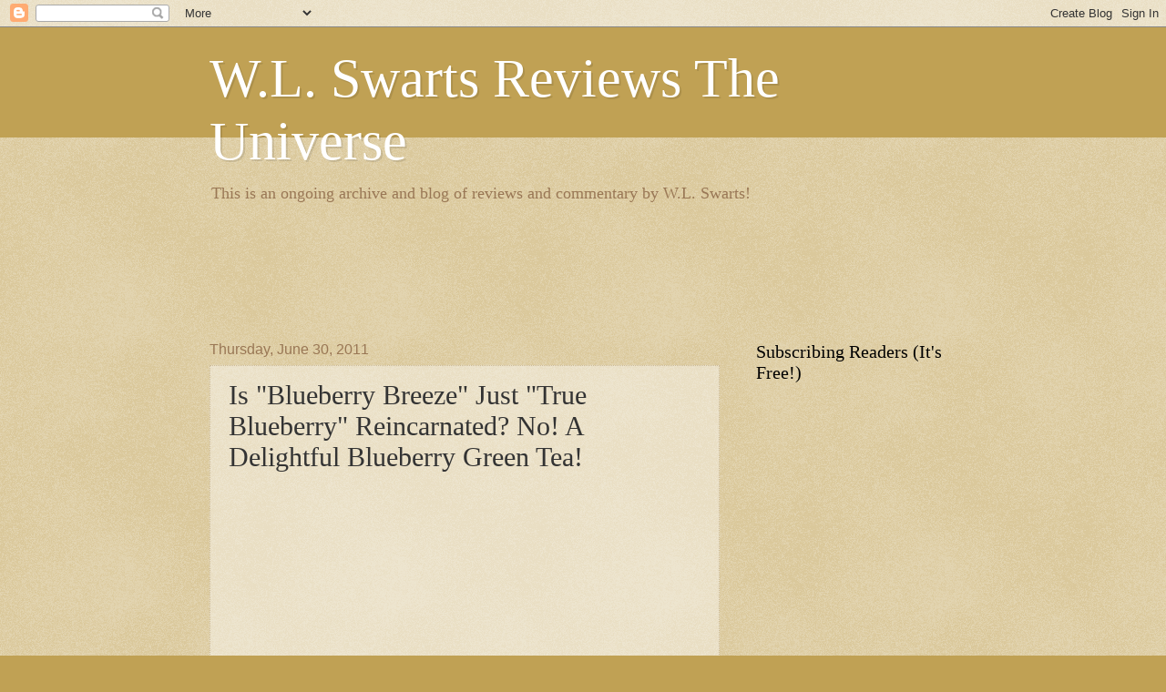

--- FILE ---
content_type: text/html; charset=UTF-8
request_url: https://wlswarts.blogspot.com/2011/06/is-blueberry-breeze-just-true-blueberry.html
body_size: 19133
content:
<!DOCTYPE html>
<html class='v2' dir='ltr' lang='en'>
<head>
<link href='https://www.blogger.com/static/v1/widgets/335934321-css_bundle_v2.css' rel='stylesheet' type='text/css'/>
<meta content='width=1100' name='viewport'/>
<meta content='text/html; charset=UTF-8' http-equiv='Content-Type'/>
<meta content='blogger' name='generator'/>
<link href='https://wlswarts.blogspot.com/favicon.ico' rel='icon' type='image/x-icon'/>
<link href='http://wlswarts.blogspot.com/2011/06/is-blueberry-breeze-just-true-blueberry.html' rel='canonical'/>
<link rel="alternate" type="application/atom+xml" title="W.L. Swarts Reviews The Universe - Atom" href="https://wlswarts.blogspot.com/feeds/posts/default" />
<link rel="alternate" type="application/rss+xml" title="W.L. Swarts Reviews The Universe - RSS" href="https://wlswarts.blogspot.com/feeds/posts/default?alt=rss" />
<link rel="service.post" type="application/atom+xml" title="W.L. Swarts Reviews The Universe - Atom" href="https://www.blogger.com/feeds/1781870463849113009/posts/default" />

<link rel="alternate" type="application/atom+xml" title="W.L. Swarts Reviews The Universe - Atom" href="https://wlswarts.blogspot.com/feeds/5208913793332497468/comments/default" />
<!--Can't find substitution for tag [blog.ieCssRetrofitLinks]-->
<meta content='http://wlswarts.blogspot.com/2011/06/is-blueberry-breeze-just-true-blueberry.html' property='og:url'/>
<meta content='Is &quot;Blueberry Breeze&quot; Just &quot;True Blueberry&quot; Reincarnated? No! A Delightful Blueberry Green Tea!' property='og:title'/>
<meta content='   The Good : Tastes good, Caffeinated, Decent ingredients  The Bad : Not the strongest blueberry flavor  The Basics : Redeeming itself for ...' property='og:description'/>
<title>W.L. Swarts Reviews The Universe: Is "Blueberry Breeze" Just "True Blueberry" Reincarnated? No! A Delightful Blueberry Green Tea!</title>
<style id='page-skin-1' type='text/css'><!--
/*
-----------------------------------------------
Blogger Template Style
Name:     Watermark
Designer: Blogger
URL:      www.blogger.com
----------------------------------------------- */
/* Use this with templates/1ktemplate-*.html */
/* Content
----------------------------------------------- */
body {
font: normal normal 14px 'Times New Roman', Times, FreeSerif, serif;
color: #333333;
background: #c0a154 url(//www.blogblog.com/1kt/watermark/body_background_birds.png) repeat scroll top left;
}
html body .content-outer {
min-width: 0;
max-width: 100%;
width: 100%;
}
.content-outer {
font-size: 92%;
}
a:link {
text-decoration:none;
color: #cc3300;
}
a:visited {
text-decoration:none;
color: #993322;
}
a:hover {
text-decoration:underline;
color: #ff3300;
}
.body-fauxcolumns .cap-top {
margin-top: 30px;
background: #c0a154 none no-repeat scroll center center;
height: 121px;
}
.content-inner {
padding: 0;
}
/* Header
----------------------------------------------- */
.header-inner .Header .titlewrapper,
.header-inner .Header .descriptionwrapper {
padding-left: 20px;
padding-right: 20px;
}
.Header h1 {
font: normal normal 60px 'Times New Roman', Times, FreeSerif, serif;
color: #ffffff;
text-shadow: 2px 2px rgba(0, 0, 0, .1);
}
.Header h1 a {
color: #ffffff;
}
.Header .description {
font-size: 140%;
color: #997755;
}
/* Tabs
----------------------------------------------- */
.tabs-inner .section {
margin: 0 20px;
}
.tabs-inner .PageList, .tabs-inner .LinkList, .tabs-inner .Labels {
margin-left: -11px;
margin-right: -11px;
background-color: transparent;
border-top: 0 solid #ffffff;
border-bottom: 0 solid #ffffff;
-moz-box-shadow: 0 0 0 rgba(0, 0, 0, .3);
-webkit-box-shadow: 0 0 0 rgba(0, 0, 0, .3);
-goog-ms-box-shadow: 0 0 0 rgba(0, 0, 0, .3);
box-shadow: 0 0 0 rgba(0, 0, 0, .3);
}
.tabs-inner .PageList .widget-content,
.tabs-inner .LinkList .widget-content,
.tabs-inner .Labels .widget-content {
margin: -3px -11px;
background: transparent none  no-repeat scroll right;
}
.tabs-inner .widget ul {
padding: 2px 25px;
max-height: 34px;
background: transparent none no-repeat scroll left;
}
.tabs-inner .widget li {
border: none;
}
.tabs-inner .widget li a {
display: inline-block;
padding: .25em 1em;
font: normal normal 20px 'Times New Roman', Times, FreeSerif, serif;
color: #cc3300;
border-right: 1px solid #c0a154;
}
.tabs-inner .widget li:first-child a {
border-left: 1px solid #c0a154;
}
.tabs-inner .widget li.selected a, .tabs-inner .widget li a:hover {
color: #000000;
}
/* Headings
----------------------------------------------- */
h2 {
font: normal normal 20px Georgia, Utopia, 'Palatino Linotype', Palatino, serif;
color: #000000;
margin: 0 0 .5em;
}
h2.date-header {
font: normal normal 16px Arial, Tahoma, Helvetica, FreeSans, sans-serif;
color: #997755;
}
/* Main
----------------------------------------------- */
.main-inner .column-center-inner,
.main-inner .column-left-inner,
.main-inner .column-right-inner {
padding: 0 5px;
}
.main-outer {
margin-top: 0;
background: transparent none no-repeat scroll top left;
}
.main-inner {
padding-top: 30px;
}
.main-cap-top {
position: relative;
}
.main-cap-top .cap-right {
position: absolute;
height: 0;
width: 100%;
bottom: 0;
background: transparent none repeat-x scroll bottom center;
}
.main-cap-top .cap-left {
position: absolute;
height: 245px;
width: 280px;
right: 0;
bottom: 0;
background: transparent none no-repeat scroll bottom left;
}
/* Posts
----------------------------------------------- */
.post-outer {
padding: 15px 20px;
margin: 0 0 25px;
background: transparent url(//www.blogblog.com/1kt/watermark/post_background_birds.png) repeat scroll top left;
_background-image: none;
border: dotted 1px #ccbb99;
-moz-box-shadow: 0 0 0 rgba(0, 0, 0, .1);
-webkit-box-shadow: 0 0 0 rgba(0, 0, 0, .1);
-goog-ms-box-shadow: 0 0 0 rgba(0, 0, 0, .1);
box-shadow: 0 0 0 rgba(0, 0, 0, .1);
}
h3.post-title {
font: normal normal 30px Georgia, Utopia, 'Palatino Linotype', Palatino, serif;
margin: 0;
}
.comments h4 {
font: normal normal 30px Georgia, Utopia, 'Palatino Linotype', Palatino, serif;
margin: 1em 0 0;
}
.post-body {
font-size: 105%;
line-height: 1.5;
position: relative;
}
.post-header {
margin: 0 0 1em;
color: #997755;
}
.post-footer {
margin: 10px 0 0;
padding: 10px 0 0;
color: #997755;
border-top: dashed 1px #777777;
}
#blog-pager {
font-size: 140%
}
#comments .comment-author {
padding-top: 1.5em;
border-top: dashed 1px #777777;
background-position: 0 1.5em;
}
#comments .comment-author:first-child {
padding-top: 0;
border-top: none;
}
.avatar-image-container {
margin: .2em 0 0;
}
/* Comments
----------------------------------------------- */
.comments .comments-content .icon.blog-author {
background-repeat: no-repeat;
background-image: url([data-uri]);
}
.comments .comments-content .loadmore a {
border-top: 1px solid #777777;
border-bottom: 1px solid #777777;
}
.comments .continue {
border-top: 2px solid #777777;
}
/* Widgets
----------------------------------------------- */
.widget ul, .widget #ArchiveList ul.flat {
padding: 0;
list-style: none;
}
.widget ul li, .widget #ArchiveList ul.flat li {
padding: .35em 0;
text-indent: 0;
border-top: dashed 1px #777777;
}
.widget ul li:first-child, .widget #ArchiveList ul.flat li:first-child {
border-top: none;
}
.widget .post-body ul {
list-style: disc;
}
.widget .post-body ul li {
border: none;
}
.widget .zippy {
color: #777777;
}
.post-body img, .post-body .tr-caption-container, .Profile img, .Image img,
.BlogList .item-thumbnail img {
padding: 5px;
background: #fff;
-moz-box-shadow: 1px 1px 5px rgba(0, 0, 0, .5);
-webkit-box-shadow: 1px 1px 5px rgba(0, 0, 0, .5);
-goog-ms-box-shadow: 1px 1px 5px rgba(0, 0, 0, .5);
box-shadow: 1px 1px 5px rgba(0, 0, 0, .5);
}
.post-body img, .post-body .tr-caption-container {
padding: 8px;
}
.post-body .tr-caption-container {
color: #333333;
}
.post-body .tr-caption-container img {
padding: 0;
background: transparent;
border: none;
-moz-box-shadow: 0 0 0 rgba(0, 0, 0, .1);
-webkit-box-shadow: 0 0 0 rgba(0, 0, 0, .1);
-goog-ms-box-shadow: 0 0 0 rgba(0, 0, 0, .1);
box-shadow: 0 0 0 rgba(0, 0, 0, .1);
}
/* Footer
----------------------------------------------- */
.footer-outer {
color:#ccbb99;
background: #330000 url(//www.blogblog.com/1kt/watermark/body_background_navigator.png) repeat scroll top left;
}
.footer-outer a {
color: #00cc33;
}
.footer-outer a:visited {
color: #dd5533;
}
.footer-outer a:hover {
color: #ff9977;
}
.footer-outer .widget h2 {
color: #eeddbb;
}
/* Mobile
----------------------------------------------- */
body.mobile  {
background-size: 100% auto;
}
.mobile .body-fauxcolumn-outer {
background: transparent none repeat scroll top left;
}
html .mobile .mobile-date-outer {
border-bottom: none;
background: transparent url(//www.blogblog.com/1kt/watermark/post_background_birds.png) repeat scroll top left;
_background-image: none;
margin-bottom: 10px;
}
.mobile .main-inner .date-outer {
padding: 0;
}
.mobile .main-inner .date-header {
margin: 10px;
}
.mobile .main-cap-top {
z-index: -1;
}
.mobile .content-outer {
font-size: 100%;
}
.mobile .post-outer {
padding: 10px;
}
.mobile .main-cap-top .cap-left {
background: transparent none no-repeat scroll bottom left;
}
.mobile .body-fauxcolumns .cap-top {
margin: 0;
}
.mobile-link-button {
background: transparent url(//www.blogblog.com/1kt/watermark/post_background_birds.png) repeat scroll top left;
}
.mobile-link-button a:link, .mobile-link-button a:visited {
color: #cc3300;
}
.mobile-index-date .date-header {
color: #997755;
}
.mobile-index-contents {
color: #333333;
}
.mobile .tabs-inner .section {
margin: 0;
}
.mobile .tabs-inner .PageList {
margin-left: 0;
margin-right: 0;
}
.mobile .tabs-inner .PageList .widget-content {
margin: 0;
color: #000000;
background: transparent url(//www.blogblog.com/1kt/watermark/post_background_birds.png) repeat scroll top left;
}
.mobile .tabs-inner .PageList .widget-content .pagelist-arrow {
border-left: 1px solid #c0a154;
}
.post-labels {
font-size: 30px;
}
--></style>
<style id='template-skin-1' type='text/css'><!--
body {
min-width: 860px;
}
.content-outer, .content-fauxcolumn-outer, .region-inner {
min-width: 860px;
max-width: 860px;
_width: 860px;
}
.main-inner .columns {
padding-left: 0px;
padding-right: 260px;
}
.main-inner .fauxcolumn-center-outer {
left: 0px;
right: 260px;
/* IE6 does not respect left and right together */
_width: expression(this.parentNode.offsetWidth -
parseInt("0px") -
parseInt("260px") + 'px');
}
.main-inner .fauxcolumn-left-outer {
width: 0px;
}
.main-inner .fauxcolumn-right-outer {
width: 260px;
}
.main-inner .column-left-outer {
width: 0px;
right: 100%;
margin-left: -0px;
}
.main-inner .column-right-outer {
width: 260px;
margin-right: -260px;
}
#layout {
min-width: 0;
}
#layout .content-outer {
min-width: 0;
width: 800px;
}
#layout .region-inner {
min-width: 0;
width: auto;
}
body#layout div.add_widget {
padding: 8px;
}
body#layout div.add_widget a {
margin-left: 32px;
}
--></style>
<link href='https://www.blogger.com/dyn-css/authorization.css?targetBlogID=1781870463849113009&amp;zx=51578499-def1-41d9-86fc-cd4d77054b76' media='none' onload='if(media!=&#39;all&#39;)media=&#39;all&#39;' rel='stylesheet'/><noscript><link href='https://www.blogger.com/dyn-css/authorization.css?targetBlogID=1781870463849113009&amp;zx=51578499-def1-41d9-86fc-cd4d77054b76' rel='stylesheet'/></noscript>
<meta name='google-adsense-platform-account' content='ca-host-pub-1556223355139109'/>
<meta name='google-adsense-platform-domain' content='blogspot.com'/>

<!-- data-ad-client=ca-pub-2769251002900691 -->

</head>
<body class='loading variant-birds'>
<div class='navbar section' id='navbar' name='Navbar'><div class='widget Navbar' data-version='1' id='Navbar1'><script type="text/javascript">
    function setAttributeOnload(object, attribute, val) {
      if(window.addEventListener) {
        window.addEventListener('load',
          function(){ object[attribute] = val; }, false);
      } else {
        window.attachEvent('onload', function(){ object[attribute] = val; });
      }
    }
  </script>
<div id="navbar-iframe-container"></div>
<script type="text/javascript" src="https://apis.google.com/js/platform.js"></script>
<script type="text/javascript">
      gapi.load("gapi.iframes:gapi.iframes.style.bubble", function() {
        if (gapi.iframes && gapi.iframes.getContext) {
          gapi.iframes.getContext().openChild({
              url: 'https://www.blogger.com/navbar/1781870463849113009?po\x3d5208913793332497468\x26origin\x3dhttps://wlswarts.blogspot.com',
              where: document.getElementById("navbar-iframe-container"),
              id: "navbar-iframe"
          });
        }
      });
    </script><script type="text/javascript">
(function() {
var script = document.createElement('script');
script.type = 'text/javascript';
script.src = '//pagead2.googlesyndication.com/pagead/js/google_top_exp.js';
var head = document.getElementsByTagName('head')[0];
if (head) {
head.appendChild(script);
}})();
</script>
</div></div>
<div class='body-fauxcolumns'>
<div class='fauxcolumn-outer body-fauxcolumn-outer'>
<div class='cap-top'>
<div class='cap-left'></div>
<div class='cap-right'></div>
</div>
<div class='fauxborder-left'>
<div class='fauxborder-right'></div>
<div class='fauxcolumn-inner'>
</div>
</div>
<div class='cap-bottom'>
<div class='cap-left'></div>
<div class='cap-right'></div>
</div>
</div>
</div>
<div class='content'>
<div class='content-fauxcolumns'>
<div class='fauxcolumn-outer content-fauxcolumn-outer'>
<div class='cap-top'>
<div class='cap-left'></div>
<div class='cap-right'></div>
</div>
<div class='fauxborder-left'>
<div class='fauxborder-right'></div>
<div class='fauxcolumn-inner'>
</div>
</div>
<div class='cap-bottom'>
<div class='cap-left'></div>
<div class='cap-right'></div>
</div>
</div>
</div>
<div class='content-outer'>
<div class='content-cap-top cap-top'>
<div class='cap-left'></div>
<div class='cap-right'></div>
</div>
<div class='fauxborder-left content-fauxborder-left'>
<div class='fauxborder-right content-fauxborder-right'></div>
<div class='content-inner'>
<header>
<div class='header-outer'>
<div class='header-cap-top cap-top'>
<div class='cap-left'></div>
<div class='cap-right'></div>
</div>
<div class='fauxborder-left header-fauxborder-left'>
<div class='fauxborder-right header-fauxborder-right'></div>
<div class='region-inner header-inner'>
<div class='header section' id='header' name='Header'><div class='widget Header' data-version='1' id='Header1'>
<div id='header-inner'>
<div class='titlewrapper'>
<h1 class='title'>
<a href='https://wlswarts.blogspot.com/'>
W.L. Swarts Reviews The Universe
</a>
</h1>
</div>
<div class='descriptionwrapper'>
<p class='description'><span>This is an ongoing archive and blog of reviews and commentary by W.L. Swarts!</span></p>
</div>
</div>
</div></div>
</div>
</div>
<div class='header-cap-bottom cap-bottom'>
<div class='cap-left'></div>
<div class='cap-right'></div>
</div>
</div>
</header>
<div class='tabs-outer'>
<div class='tabs-cap-top cap-top'>
<div class='cap-left'></div>
<div class='cap-right'></div>
</div>
<div class='fauxborder-left tabs-fauxborder-left'>
<div class='fauxborder-right tabs-fauxborder-right'></div>
<div class='region-inner tabs-inner'>
<div class='tabs section' id='crosscol' name='Cross-Column'><div class='widget AdSense' data-version='1' id='AdSense2'>
<div class='widget-content'>
<script type="text/javascript"><!--
google_ad_client = "ca-pub-2769251002900691";
google_ad_host = "ca-host-pub-1556223355139109";
google_ad_host_channel = "L0005";
/* wlswarts_crosscol_AdSense2_728x90_as */
google_ad_slot = "2018649657";
google_ad_width = 728;
google_ad_height = 90;
//-->
</script>
<script type="text/javascript" src="//pagead2.googlesyndication.com/pagead/show_ads.js">
</script>
<div class='clear'></div>
</div>
</div></div>
<div class='tabs no-items section' id='crosscol-overflow' name='Cross-Column 2'></div>
</div>
</div>
<div class='tabs-cap-bottom cap-bottom'>
<div class='cap-left'></div>
<div class='cap-right'></div>
</div>
</div>
<div class='main-outer'>
<div class='main-cap-top cap-top'>
<div class='cap-left'></div>
<div class='cap-right'></div>
</div>
<div class='fauxborder-left main-fauxborder-left'>
<div class='fauxborder-right main-fauxborder-right'></div>
<div class='region-inner main-inner'>
<div class='columns fauxcolumns'>
<div class='fauxcolumn-outer fauxcolumn-center-outer'>
<div class='cap-top'>
<div class='cap-left'></div>
<div class='cap-right'></div>
</div>
<div class='fauxborder-left'>
<div class='fauxborder-right'></div>
<div class='fauxcolumn-inner'>
</div>
</div>
<div class='cap-bottom'>
<div class='cap-left'></div>
<div class='cap-right'></div>
</div>
</div>
<div class='fauxcolumn-outer fauxcolumn-left-outer'>
<div class='cap-top'>
<div class='cap-left'></div>
<div class='cap-right'></div>
</div>
<div class='fauxborder-left'>
<div class='fauxborder-right'></div>
<div class='fauxcolumn-inner'>
</div>
</div>
<div class='cap-bottom'>
<div class='cap-left'></div>
<div class='cap-right'></div>
</div>
</div>
<div class='fauxcolumn-outer fauxcolumn-right-outer'>
<div class='cap-top'>
<div class='cap-left'></div>
<div class='cap-right'></div>
</div>
<div class='fauxborder-left'>
<div class='fauxborder-right'></div>
<div class='fauxcolumn-inner'>
</div>
</div>
<div class='cap-bottom'>
<div class='cap-left'></div>
<div class='cap-right'></div>
</div>
</div>
<!-- corrects IE6 width calculation -->
<div class='columns-inner'>
<div class='column-center-outer'>
<div class='column-center-inner'>
<div class='main section' id='main' name='Main'><div class='widget Blog' data-version='1' id='Blog1'>
<div class='blog-posts hfeed'>

          <div class="date-outer">
        
<h2 class='date-header'><span>Thursday, June 30, 2011</span></h2>

          <div class="date-posts">
        
<div class='post-outer'>
<div class='post hentry'>
<a name='5208913793332497468'></a>
<h3 class='post-title entry-title'>
Is "Blueberry Breeze" Just "True Blueberry" Reincarnated? No! A Delightful Blueberry Green Tea!
</h3>
<div class='post-header'>
<div class='post-header-line-1'></div>
</div>
<div class='post-body entry-content' id='post-body-5208913793332497468'>
<meta content='Blueberry Breeze tea, Blueberry Breeze tea review, Celestial Seasonings Blueberry Breeze tea, Celestial Seasonings Blueberry Breeze tea review, Celestial Seasonings, Celestial Seasonings tea review, Green tea with real fruit flavor, food review, tea review, beverage review' name='keywords'/><iframe frameborder="0" marginheight="0" marginwidth="0" scrolling="no" src="http://rcm.amazon.com/e/cm?t=wlswarevtheun-20&amp;o=1&amp;p=8&amp;l=as1&amp;asins=B000I0VLTQ&amp;ref=tf_til&amp;fc1=000000&amp;IS2=1&amp;lt1=_blank&amp;m=amazon&amp;lc1=0000FF&amp;bc1=000000&amp;bg1=FFFFFF&amp;f=ifr" style="height: 240px; width: 120px;"></iframe><br />
<span style="font-size: large;"><br />
</span><br />
<span style="font-size: large;">The Good</span>: Tastes good, Caffeinated, Decent ingredients<br />
<span style="font-size: large;">The Bad</span>: Not the strongest blueberry flavor<br />
<span style="font-size: large;">The Basics</span>: Redeeming itself for "True Blueberry," Celestial Seasonings puts forth Blueberry Breeze, a delicious blueberry tea that is more subtle in flavor.<br />
<br />
<br />
For those who might not follow my tea reviews, I am a huge fan of Celestial Seasonings teas and each year, I take a trip to Celestial Seasonings' factory in Boulder, Colorado. I love that part of my trip home from Las Vegas and last year, I didn't even take the tour at the factory, I just went and bought tea at the shop at the factory. It's a good trip and the gift shop is pretty awesome. The thing is, as Celestial Seasonings reboots it packaging, I've been dreading this year's trip to Boulder. I'm not sure what flavors are still being made, as many of my local distributors have stopped carrying a number of my favorite flavors. <br />
<br />
In their place, though, I keep finding new flavors to sample and review. One of my grocery stores has cut back on virtually every Celestial Seasonings flavor, save the green teas. So, when I was craving some new tea yesterday, I picked up a box of Blueberry Breeze green tea and I've been drinking it all day. This is a very flavorful blueberry tea and it blends the flavors of blueberry with green tea leaves quite well. <br />
<br />
Originally, I had some trepidation about trying this tea because I had not been wowed by the True Blueberry tea by Celestial Seasonings (<a href="http://wlswarts.blogspot.com/2010/11/true-blueberry-herb-tea-does-not-fool.html">reviewed here</a>!). Fortunately, Blueberry Breeze is a sufficiently different tea and one that satisfies where the other disappointed. <br />
<span style="font-size: large;"><br />
</span><br />
<span style="font-size: large;">Basics</span> <br />
<br />
Blueberry Breeze is a tea from Celestial Seasonings. It is a 100% natural green tea that is caffeinated and made to embody the flavor of blueberries. Blueberry Breeze comes in Celestial Seasoning's standard stringless tea bags, which are paired together with easy to separate perforations that allow one to separate the tea bags. When I make pots of tea, I tend to use two bags and leave them connected. A box of Blueberry Breeze comes with ten pairs (20 individual) of tea bags. <br />
<br />
Blueberry Breeze is marketed as a blueberry-flavored tea and it lives up to that. The flavor of blueberries, which is easily recognizable to me as I have a blueberry patch in one of my gardens out back, is very real in this tea and it is a wonderful flavor. The flavor is of actual blueberries as opposed to the sanitized, mass produced flavor most people know "blueberry" as these days. <br />
<br />
<span style="font-size: large;">Ease Of Preparation</span> <br />
<br />
Blueberry Breeze is a green tea, which means preparation is as easy as almost boiling a pot of water! Green teas, as the directions clearly state, require water that is not quite boiling. Boiling water cooks the tea leaves and ruins the flavor, so water used for green teas like this one must be kept below a full boil. A single tea bag will make the standard 8 oz. coffee mug worth of tea, though reusing the tea bags yields little more than hot water. These tea bags cannot be reused and even credibly call the result "tea." Indeed, the second pots I've tried were incredibly weak, tasting neither like Blueberry nor even the lighter taste of green tea. These bags are one-use only. I tend to make my tea using a 32 oz. steeping tea pot and that works well, though it is impossible to get a decent second pot out of the bags. <br />
<br />
To prepare Blueberry Breeze, simply heat up some water, and pour it over the tea bags in a cup, mug or steeping pot. This tea is recommended to take three to five minutes to steep and after a couple cups and pots, I've found that with almost boiling water, the tea is ready at the five minute mark and letting it steep longer does not truly change the results. Letting the tea steep more than six minutes does not net any additional flavor, nor does it denature the flavor of the tea. This is a very balanced tea, tasting both of the blueberries as the dominant flavor and the green tea as the undertone flavor to it. <br />
<br />
<span style="font-size: large;">Taste </span><br />
<br />
Blueberry Breeze has a surprisingly faint bouquet and the scent is vaguely fruity and more generic than the taste. Fortunately, the flavor of the tea is actually blueberry. Unlike many blueberry products, though, the flavor manages to retain an authentic blueberry flavor without the sour nature of blueberries. This is a fine line as there is some tartness to blueberries. However, with Blueberry Breeze, the green tea appears to cut the acidity of the blueberries and make the flavor of the blueberries persist without it. <br />
<br />
Blueberry Breeze does have a slight aftertaste to it that is a little sour and a little dry. The dry mouth aftertaste is emblematic of most green teas in my experience and Blueberry Breeze is no better or worse in that regard. <br />
<br />
With sugar, Blueberry Breeze becomes sweet while retaining the fruit flavor. It is, however, remarkably easy to overwhelm the tea with sugar and I recommend no more than a teaspoon (not a heaping one) be added to cut any lingering sourness from the taste and aftertaste. <br />
<br />
Iced, Blueberry Breeze actually collapses into a remarkably bland tea. The green tea flavor dominates the blueberry and when sugar is added to the tea cold, it only accents the green tea nature more. It is good, but cold, it does not evoke the flavor of blueberries well. <br />
<br />
<span style="font-size: large;">Nutrition </span><br />
<br />
It is somewhat surprising that the dominant flavor of Blueberry Breeze is blueberry, considering that the primary ingredients are: green tea, hibiscus and natural blueberry flavor (with other natural flavors). Actual blueberries are near the bottom of the ingredient list, yet the flavor works so it is very hard to complain! Blueberry Breeze tea is all natural, gluten free, and does contain caffeine. The brand new packaging does not include a caffeine meter to define clearly how much caffeine is in this, but it does seem like it is sufficient to keep one awake.. <br />
<br />
Were it not for the sugar I add whenever I make pots of Blueberry Breeze, this tea would be devoid of any nutritional value. It contains no calories, fat, sodium, carbohydrates or protein. <br />
<br />
<span style="font-size: large;">Storage/Clean-up </span><br />
<br />
Blueberry Breeze is a green tea, so it comes out much lighter than other teas. As a result, cleanup is rather simple. The mugs and steeping pot easily rinse out. One supposes this tea will stain if it is left on fabrics, so simply do not let the tea cups or mugs linger on light colored materials that might stain! <br />
<br />
Blueberry Breeze is easy to clean up after - the tea bags may be disposed in the garbage, or composted if you have a good garden and/or compost pile. One of the nice things about this tea - like most - is that so long as it is kept cool and dry, it can last for a long time and it is easy to clean up. <br />
<br />
<span style="font-size: large;">Overall </span><br />
<br />
While just a little sour, Blueberry Breeze is a delicious tea that manages to retain the flavor of actual blueberries in this tea. It is delicious, mild and a more subtle tea than some, making it ideal for anyone who likes blueberries and tea. <br />
<br />
For other tea reviews, please visit my reviews of:<br />
<a href="http://wlswarts.blogspot.com/2011/06/generic-citrus-zinger-works-out-fine.html">Tangerine Orange Zinger</a><br />
<a href="http://wlswarts.blogspot.com/2011/06/safari-to-somewhere-bland-celestial.html">Red Safari Spice</a><br />
<a href="http://wlswarts.blogspot.com/2011/06/why-is-it-celestial-seasonings-can-get.html">Cranberry Apple Zinger</a><br />
<br />
<b><span style="font-size: x-large;">7/10</span></b><br />
<br />
For other food or drink reviews, please be sure to visit my index page by <a href="http://www.wlswarts.com/food,html">clicking here</a>!<br />
<br />
&#169; 2011, 2008 W.L. Swarts.  May not be reprinted without permission.<br />
<br />
<br />
<table><iframe frameborder="0" marginheight="0" marginwidth="0" scrolling="no" src="http://rcm.amazon.com/e/cm?t=wlswarevtheun-20&amp;o=1&amp;p=8&amp;l=as1&amp;asins=B000E65OUG&amp;ref=tf_til&amp;fc1=000000&amp;IS2=1&amp;lt1=_blank&amp;m=amazon&amp;lc1=0000FF&amp;bc1=000000&amp;bg1=FFFFFF&amp;f=ifr" style="height: 240px; width: 120px;"></iframe> | <iframe frameborder="0" marginheight="0" marginwidth="0" scrolling="no" src="http://rcm.amazon.com/e/cm?t=wlswarevtheun-20&amp;o=1&amp;p=8&amp;l=as1&amp;asins=B001SAWHO8&amp;ref=tf_til&amp;fc1=000000&amp;IS2=1&amp;lt1=_blank&amp;m=amazon&amp;lc1=0000FF&amp;bc1=000000&amp;bg1=FFFFFF&amp;f=ifr" style="height: 240px; width: 120px;"></iframe> | <iframe frameborder="0" marginheight="0" marginwidth="0" scrolling="no" src="http://rcm.amazon.com/e/cm?t=wlswarevtheun-20&amp;o=1&amp;p=8&amp;l=as1&amp;asins=B004T2TILM&amp;ref=tf_til&amp;fc1=000000&amp;IS2=1&amp;lt1=_blank&amp;m=amazon&amp;lc1=0000FF&amp;bc1=000000&amp;bg1=FFFFFF&amp;f=ifr" style="height: 240px; width: 120px;"></iframe> | <iframe frameborder="0" marginheight="0" marginwidth="0" scrolling="no" src="http://rcm.amazon.com/e/cm?t=wlswarevtheun-20&amp;o=1&amp;p=8&amp;l=as1&amp;asins=B005763CP2&amp;ref=tf_til&amp;fc1=000000&amp;IS2=1&amp;lt1=_blank&amp;m=amazon&amp;lc1=0000FF&amp;bc1=000000&amp;bg1=FFFFFF&amp;f=ifr" style="height: 240px; width: 120px;"></iframe></table>
<div style='clear: both;'></div>
</div>
<div class='post-footer'>
<div class='post-footer-line post-footer-line-1'><span class='post-author vcard'>
Posted by
<span class='fn'>W.L. Swarts</span>
</span>
<span class='post-timestamp'>
at
<a class='timestamp-link' href='https://wlswarts.blogspot.com/2011/06/is-blueberry-breeze-just-true-blueberry.html' rel='bookmark' title='permanent link'><abbr class='published' title='2011-06-30T14:59:00-04:00'>2:59&#8239;PM</abbr></a>
</span>
<span class='post-comment-link'>
</span>
<span class='post-icons'>
<span class='item-control blog-admin pid-1611896890'>
<a href='https://www.blogger.com/post-edit.g?blogID=1781870463849113009&postID=5208913793332497468&from=pencil' title='Edit Post'>
<img alt='' class='icon-action' height='18' src='https://resources.blogblog.com/img/icon18_edit_allbkg.gif' width='18'/>
</a>
</span>
</span>
<div class='post-share-buttons goog-inline-block'>
<a class='goog-inline-block share-button sb-email' href='https://www.blogger.com/share-post.g?blogID=1781870463849113009&postID=5208913793332497468&target=email' target='_blank' title='Email This'><span class='share-button-link-text'>Email This</span></a><a class='goog-inline-block share-button sb-blog' href='https://www.blogger.com/share-post.g?blogID=1781870463849113009&postID=5208913793332497468&target=blog' onclick='window.open(this.href, "_blank", "height=270,width=475"); return false;' target='_blank' title='BlogThis!'><span class='share-button-link-text'>BlogThis!</span></a><a class='goog-inline-block share-button sb-twitter' href='https://www.blogger.com/share-post.g?blogID=1781870463849113009&postID=5208913793332497468&target=twitter' target='_blank' title='Share to X'><span class='share-button-link-text'>Share to X</span></a><a class='goog-inline-block share-button sb-facebook' href='https://www.blogger.com/share-post.g?blogID=1781870463849113009&postID=5208913793332497468&target=facebook' onclick='window.open(this.href, "_blank", "height=430,width=640"); return false;' target='_blank' title='Share to Facebook'><span class='share-button-link-text'>Share to Facebook</span></a><a class='goog-inline-block share-button sb-pinterest' href='https://www.blogger.com/share-post.g?blogID=1781870463849113009&postID=5208913793332497468&target=pinterest' target='_blank' title='Share to Pinterest'><span class='share-button-link-text'>Share to Pinterest</span></a>
</div>
</div>
<div class='post-footer-line post-footer-line-2'><span class='post-labels'>
Labels:
<a href='https://wlswarts.blogspot.com/search/label/Celestial%20Seasonings%20Tea' rel='tag'>Celestial Seasonings Tea</a>,
<a href='https://wlswarts.blogspot.com/search/label/Food%20Reviews' rel='tag'>Food Reviews</a>,
<a href='https://wlswarts.blogspot.com/search/label/Tea%20Reviews' rel='tag'>Tea Reviews</a>
</span>
</div>
<div class='post-footer-line post-footer-line-3'></div>
</div>
</div>
<div class='comments' id='comments'>
<a name='comments'></a>
<h4>No comments:</h4>
<div id='Blog1_comments-block-wrapper'>
<dl class='avatar-comment-indent' id='comments-block'>
</dl>
</div>
<p class='comment-footer'>
<div class='comment-form'>
<a name='comment-form'></a>
<h4 id='comment-post-message'>Post a Comment</h4>
<p>
</p>
<a href='https://www.blogger.com/comment/frame/1781870463849113009?po=5208913793332497468&hl=en&saa=85391&origin=https://wlswarts.blogspot.com' id='comment-editor-src'></a>
<iframe allowtransparency='true' class='blogger-iframe-colorize blogger-comment-from-post' frameborder='0' height='410px' id='comment-editor' name='comment-editor' src='' width='100%'></iframe>
<script src='https://www.blogger.com/static/v1/jsbin/1345082660-comment_from_post_iframe.js' type='text/javascript'></script>
<script type='text/javascript'>
      BLOG_CMT_createIframe('https://www.blogger.com/rpc_relay.html');
    </script>
</div>
</p>
</div>
</div>
<div class='inline-ad'>
<script type="text/javascript"><!--
google_ad_client="pub-2769251002900691";
google_ad_host="pub-1556223355139109";
google_ad_width=300;
google_ad_height=250;
google_ad_format="300x250_as";
google_ad_type="text_image";
google_ad_host_channel="0001";
google_color_border="000000";
google_color_bg="000000";
google_color_link="888888";
google_color_url="666666";
google_color_text="FFFFFF";
//--></script>
<script type="text/javascript" src="//pagead2.googlesyndication.com/pagead/show_ads.js">
</script>
</div>

        </div></div>
      
</div>
<div class='blog-pager' id='blog-pager'>
<span id='blog-pager-newer-link'>
<a class='blog-pager-newer-link' href='https://wlswarts.blogspot.com/2011/06/not-best-pete-seeger-not-fan-of-carolyn.html' id='Blog1_blog-pager-newer-link' title='Newer Post'>Newer Post</a>
</span>
<span id='blog-pager-older-link'>
<a class='blog-pager-older-link' href='https://wlswarts.blogspot.com/2011/06/under-hood-sublimated-to-tales-of-black.html' id='Blog1_blog-pager-older-link' title='Older Post'>Older Post</a>
</span>
<a class='home-link' href='https://wlswarts.blogspot.com/'>Home</a>
</div>
<div class='clear'></div>
<div class='post-feeds'>
<div class='feed-links'>
Subscribe to:
<a class='feed-link' href='https://wlswarts.blogspot.com/feeds/5208913793332497468/comments/default' target='_blank' type='application/atom+xml'>Post Comments (Atom)</a>
</div>
</div>
</div></div>
</div>
</div>
<div class='column-left-outer'>
<div class='column-left-inner'>
<aside>
</aside>
</div>
</div>
<div class='column-right-outer'>
<div class='column-right-inner'>
<aside>
<div class='sidebar section' id='sidebar-right-1'><div class='widget Followers' data-version='1' id='Followers1'>
<h2 class='title'>Subscribing Readers (It's Free!)</h2>
<div class='widget-content'>
<div id='Followers1-wrapper'>
<div style='margin-right:2px;'>
<div><script type="text/javascript" src="https://apis.google.com/js/platform.js"></script>
<div id="followers-iframe-container"></div>
<script type="text/javascript">
    window.followersIframe = null;
    function followersIframeOpen(url) {
      gapi.load("gapi.iframes", function() {
        if (gapi.iframes && gapi.iframes.getContext) {
          window.followersIframe = gapi.iframes.getContext().openChild({
            url: url,
            where: document.getElementById("followers-iframe-container"),
            messageHandlersFilter: gapi.iframes.CROSS_ORIGIN_IFRAMES_FILTER,
            messageHandlers: {
              '_ready': function(obj) {
                window.followersIframe.getIframeEl().height = obj.height;
              },
              'reset': function() {
                window.followersIframe.close();
                followersIframeOpen("https://www.blogger.com/followers/frame/1781870463849113009?colors\x3dCgt0cmFuc3BhcmVudBILdHJhbnNwYXJlbnQaByMzMzMzMzMiByNjYzMzMDAqC3RyYW5zcGFyZW50MgcjMDAwMDAwOgcjMzMzMzMzQgcjY2MzMzAwSgcjNzc3Nzc3UgcjY2MzMzAwWgt0cmFuc3BhcmVudA%3D%3D\x26pageSize\x3d21\x26hl\x3den\x26origin\x3dhttps://wlswarts.blogspot.com");
              },
              'open': function(url) {
                window.followersIframe.close();
                followersIframeOpen(url);
              }
            }
          });
        }
      });
    }
    followersIframeOpen("https://www.blogger.com/followers/frame/1781870463849113009?colors\x3dCgt0cmFuc3BhcmVudBILdHJhbnNwYXJlbnQaByMzMzMzMzMiByNjYzMzMDAqC3RyYW5zcGFyZW50MgcjMDAwMDAwOgcjMzMzMzMzQgcjY2MzMzAwSgcjNzc3Nzc3UgcjY2MzMzAwWgt0cmFuc3BhcmVudA%3D%3D\x26pageSize\x3d21\x26hl\x3den\x26origin\x3dhttps://wlswarts.blogspot.com");
  </script></div>
</div>
</div>
<div class='clear'></div>
</div>
</div><div class='widget AdSense' data-version='1' id='AdSense1'>
<div class='widget-content'>
<script type="text/javascript"><!--
google_ad_client="pub-2769251002900691";
google_ad_host="pub-1556223355139109";
google_ad_width=120;
google_ad_height=600;
google_ad_format="120x600_as";
google_ad_type="text_image";
google_ad_host_channel="0001+S0003+L0001";
google_color_border="C0A154";
google_color_bg="C0A154";
google_color_link="000000";
google_color_url="CC3300";
google_color_text="333333";
//--></script>
<script type="text/javascript" src="//pagead2.googlesyndication.com/pagead/show_ads.js">
</script>
<div class='clear'></div>
</div>
</div><div class='widget BlogArchive' data-version='1' id='BlogArchive1'>
<h2>Blog Archive</h2>
<div class='widget-content'>
<div id='ArchiveList'>
<div id='BlogArchive1_ArchiveList'>
<ul class='hierarchy'>
<li class='archivedate collapsed'>
<a class='toggle' href='javascript:void(0)'>
<span class='zippy'>

        &#9658;&#160;
      
</span>
</a>
<a class='post-count-link' href='https://wlswarts.blogspot.com/2019/'>
2019
</a>
<span class='post-count' dir='ltr'>(1)</span>
<ul class='hierarchy'>
<li class='archivedate collapsed'>
<a class='toggle' href='javascript:void(0)'>
<span class='zippy'>

        &#9658;&#160;
      
</span>
</a>
<a class='post-count-link' href='https://wlswarts.blogspot.com/2019/02/'>
February
</a>
<span class='post-count' dir='ltr'>(1)</span>
</li>
</ul>
</li>
</ul>
<ul class='hierarchy'>
<li class='archivedate collapsed'>
<a class='toggle' href='javascript:void(0)'>
<span class='zippy'>

        &#9658;&#160;
      
</span>
</a>
<a class='post-count-link' href='https://wlswarts.blogspot.com/2018/'>
2018
</a>
<span class='post-count' dir='ltr'>(90)</span>
<ul class='hierarchy'>
<li class='archivedate collapsed'>
<a class='toggle' href='javascript:void(0)'>
<span class='zippy'>

        &#9658;&#160;
      
</span>
</a>
<a class='post-count-link' href='https://wlswarts.blogspot.com/2018/03/'>
March
</a>
<span class='post-count' dir='ltr'>(8)</span>
</li>
</ul>
<ul class='hierarchy'>
<li class='archivedate collapsed'>
<a class='toggle' href='javascript:void(0)'>
<span class='zippy'>

        &#9658;&#160;
      
</span>
</a>
<a class='post-count-link' href='https://wlswarts.blogspot.com/2018/02/'>
February
</a>
<span class='post-count' dir='ltr'>(30)</span>
</li>
</ul>
<ul class='hierarchy'>
<li class='archivedate collapsed'>
<a class='toggle' href='javascript:void(0)'>
<span class='zippy'>

        &#9658;&#160;
      
</span>
</a>
<a class='post-count-link' href='https://wlswarts.blogspot.com/2018/01/'>
January
</a>
<span class='post-count' dir='ltr'>(52)</span>
</li>
</ul>
</li>
</ul>
<ul class='hierarchy'>
<li class='archivedate collapsed'>
<a class='toggle' href='javascript:void(0)'>
<span class='zippy'>

        &#9658;&#160;
      
</span>
</a>
<a class='post-count-link' href='https://wlswarts.blogspot.com/2017/'>
2017
</a>
<span class='post-count' dir='ltr'>(582)</span>
<ul class='hierarchy'>
<li class='archivedate collapsed'>
<a class='toggle' href='javascript:void(0)'>
<span class='zippy'>

        &#9658;&#160;
      
</span>
</a>
<a class='post-count-link' href='https://wlswarts.blogspot.com/2017/12/'>
December
</a>
<span class='post-count' dir='ltr'>(39)</span>
</li>
</ul>
<ul class='hierarchy'>
<li class='archivedate collapsed'>
<a class='toggle' href='javascript:void(0)'>
<span class='zippy'>

        &#9658;&#160;
      
</span>
</a>
<a class='post-count-link' href='https://wlswarts.blogspot.com/2017/11/'>
November
</a>
<span class='post-count' dir='ltr'>(65)</span>
</li>
</ul>
<ul class='hierarchy'>
<li class='archivedate collapsed'>
<a class='toggle' href='javascript:void(0)'>
<span class='zippy'>

        &#9658;&#160;
      
</span>
</a>
<a class='post-count-link' href='https://wlswarts.blogspot.com/2017/10/'>
October
</a>
<span class='post-count' dir='ltr'>(59)</span>
</li>
</ul>
<ul class='hierarchy'>
<li class='archivedate collapsed'>
<a class='toggle' href='javascript:void(0)'>
<span class='zippy'>

        &#9658;&#160;
      
</span>
</a>
<a class='post-count-link' href='https://wlswarts.blogspot.com/2017/09/'>
September
</a>
<span class='post-count' dir='ltr'>(35)</span>
</li>
</ul>
<ul class='hierarchy'>
<li class='archivedate collapsed'>
<a class='toggle' href='javascript:void(0)'>
<span class='zippy'>

        &#9658;&#160;
      
</span>
</a>
<a class='post-count-link' href='https://wlswarts.blogspot.com/2017/08/'>
August
</a>
<span class='post-count' dir='ltr'>(30)</span>
</li>
</ul>
<ul class='hierarchy'>
<li class='archivedate collapsed'>
<a class='toggle' href='javascript:void(0)'>
<span class='zippy'>

        &#9658;&#160;
      
</span>
</a>
<a class='post-count-link' href='https://wlswarts.blogspot.com/2017/07/'>
July
</a>
<span class='post-count' dir='ltr'>(43)</span>
</li>
</ul>
<ul class='hierarchy'>
<li class='archivedate collapsed'>
<a class='toggle' href='javascript:void(0)'>
<span class='zippy'>

        &#9658;&#160;
      
</span>
</a>
<a class='post-count-link' href='https://wlswarts.blogspot.com/2017/06/'>
June
</a>
<span class='post-count' dir='ltr'>(46)</span>
</li>
</ul>
<ul class='hierarchy'>
<li class='archivedate collapsed'>
<a class='toggle' href='javascript:void(0)'>
<span class='zippy'>

        &#9658;&#160;
      
</span>
</a>
<a class='post-count-link' href='https://wlswarts.blogspot.com/2017/05/'>
May
</a>
<span class='post-count' dir='ltr'>(64)</span>
</li>
</ul>
<ul class='hierarchy'>
<li class='archivedate collapsed'>
<a class='toggle' href='javascript:void(0)'>
<span class='zippy'>

        &#9658;&#160;
      
</span>
</a>
<a class='post-count-link' href='https://wlswarts.blogspot.com/2017/04/'>
April
</a>
<span class='post-count' dir='ltr'>(26)</span>
</li>
</ul>
<ul class='hierarchy'>
<li class='archivedate collapsed'>
<a class='toggle' href='javascript:void(0)'>
<span class='zippy'>

        &#9658;&#160;
      
</span>
</a>
<a class='post-count-link' href='https://wlswarts.blogspot.com/2017/03/'>
March
</a>
<span class='post-count' dir='ltr'>(59)</span>
</li>
</ul>
<ul class='hierarchy'>
<li class='archivedate collapsed'>
<a class='toggle' href='javascript:void(0)'>
<span class='zippy'>

        &#9658;&#160;
      
</span>
</a>
<a class='post-count-link' href='https://wlswarts.blogspot.com/2017/02/'>
February
</a>
<span class='post-count' dir='ltr'>(52)</span>
</li>
</ul>
<ul class='hierarchy'>
<li class='archivedate collapsed'>
<a class='toggle' href='javascript:void(0)'>
<span class='zippy'>

        &#9658;&#160;
      
</span>
</a>
<a class='post-count-link' href='https://wlswarts.blogspot.com/2017/01/'>
January
</a>
<span class='post-count' dir='ltr'>(64)</span>
</li>
</ul>
</li>
</ul>
<ul class='hierarchy'>
<li class='archivedate collapsed'>
<a class='toggle' href='javascript:void(0)'>
<span class='zippy'>

        &#9658;&#160;
      
</span>
</a>
<a class='post-count-link' href='https://wlswarts.blogspot.com/2016/'>
2016
</a>
<span class='post-count' dir='ltr'>(476)</span>
<ul class='hierarchy'>
<li class='archivedate collapsed'>
<a class='toggle' href='javascript:void(0)'>
<span class='zippy'>

        &#9658;&#160;
      
</span>
</a>
<a class='post-count-link' href='https://wlswarts.blogspot.com/2016/12/'>
December
</a>
<span class='post-count' dir='ltr'>(47)</span>
</li>
</ul>
<ul class='hierarchy'>
<li class='archivedate collapsed'>
<a class='toggle' href='javascript:void(0)'>
<span class='zippy'>

        &#9658;&#160;
      
</span>
</a>
<a class='post-count-link' href='https://wlswarts.blogspot.com/2016/11/'>
November
</a>
<span class='post-count' dir='ltr'>(67)</span>
</li>
</ul>
<ul class='hierarchy'>
<li class='archivedate collapsed'>
<a class='toggle' href='javascript:void(0)'>
<span class='zippy'>

        &#9658;&#160;
      
</span>
</a>
<a class='post-count-link' href='https://wlswarts.blogspot.com/2016/10/'>
October
</a>
<span class='post-count' dir='ltr'>(79)</span>
</li>
</ul>
<ul class='hierarchy'>
<li class='archivedate collapsed'>
<a class='toggle' href='javascript:void(0)'>
<span class='zippy'>

        &#9658;&#160;
      
</span>
</a>
<a class='post-count-link' href='https://wlswarts.blogspot.com/2016/09/'>
September
</a>
<span class='post-count' dir='ltr'>(68)</span>
</li>
</ul>
<ul class='hierarchy'>
<li class='archivedate collapsed'>
<a class='toggle' href='javascript:void(0)'>
<span class='zippy'>

        &#9658;&#160;
      
</span>
</a>
<a class='post-count-link' href='https://wlswarts.blogspot.com/2016/08/'>
August
</a>
<span class='post-count' dir='ltr'>(68)</span>
</li>
</ul>
<ul class='hierarchy'>
<li class='archivedate collapsed'>
<a class='toggle' href='javascript:void(0)'>
<span class='zippy'>

        &#9658;&#160;
      
</span>
</a>
<a class='post-count-link' href='https://wlswarts.blogspot.com/2016/07/'>
July
</a>
<span class='post-count' dir='ltr'>(11)</span>
</li>
</ul>
<ul class='hierarchy'>
<li class='archivedate collapsed'>
<a class='toggle' href='javascript:void(0)'>
<span class='zippy'>

        &#9658;&#160;
      
</span>
</a>
<a class='post-count-link' href='https://wlswarts.blogspot.com/2016/06/'>
June
</a>
<span class='post-count' dir='ltr'>(1)</span>
</li>
</ul>
<ul class='hierarchy'>
<li class='archivedate collapsed'>
<a class='toggle' href='javascript:void(0)'>
<span class='zippy'>

        &#9658;&#160;
      
</span>
</a>
<a class='post-count-link' href='https://wlswarts.blogspot.com/2016/05/'>
May
</a>
<span class='post-count' dir='ltr'>(26)</span>
</li>
</ul>
<ul class='hierarchy'>
<li class='archivedate collapsed'>
<a class='toggle' href='javascript:void(0)'>
<span class='zippy'>

        &#9658;&#160;
      
</span>
</a>
<a class='post-count-link' href='https://wlswarts.blogspot.com/2016/04/'>
April
</a>
<span class='post-count' dir='ltr'>(32)</span>
</li>
</ul>
<ul class='hierarchy'>
<li class='archivedate collapsed'>
<a class='toggle' href='javascript:void(0)'>
<span class='zippy'>

        &#9658;&#160;
      
</span>
</a>
<a class='post-count-link' href='https://wlswarts.blogspot.com/2016/03/'>
March
</a>
<span class='post-count' dir='ltr'>(45)</span>
</li>
</ul>
<ul class='hierarchy'>
<li class='archivedate collapsed'>
<a class='toggle' href='javascript:void(0)'>
<span class='zippy'>

        &#9658;&#160;
      
</span>
</a>
<a class='post-count-link' href='https://wlswarts.blogspot.com/2016/02/'>
February
</a>
<span class='post-count' dir='ltr'>(21)</span>
</li>
</ul>
<ul class='hierarchy'>
<li class='archivedate collapsed'>
<a class='toggle' href='javascript:void(0)'>
<span class='zippy'>

        &#9658;&#160;
      
</span>
</a>
<a class='post-count-link' href='https://wlswarts.blogspot.com/2016/01/'>
January
</a>
<span class='post-count' dir='ltr'>(11)</span>
</li>
</ul>
</li>
</ul>
<ul class='hierarchy'>
<li class='archivedate collapsed'>
<a class='toggle' href='javascript:void(0)'>
<span class='zippy'>

        &#9658;&#160;
      
</span>
</a>
<a class='post-count-link' href='https://wlswarts.blogspot.com/2015/'>
2015
</a>
<span class='post-count' dir='ltr'>(481)</span>
<ul class='hierarchy'>
<li class='archivedate collapsed'>
<a class='toggle' href='javascript:void(0)'>
<span class='zippy'>

        &#9658;&#160;
      
</span>
</a>
<a class='post-count-link' href='https://wlswarts.blogspot.com/2015/12/'>
December
</a>
<span class='post-count' dir='ltr'>(30)</span>
</li>
</ul>
<ul class='hierarchy'>
<li class='archivedate collapsed'>
<a class='toggle' href='javascript:void(0)'>
<span class='zippy'>

        &#9658;&#160;
      
</span>
</a>
<a class='post-count-link' href='https://wlswarts.blogspot.com/2015/11/'>
November
</a>
<span class='post-count' dir='ltr'>(58)</span>
</li>
</ul>
<ul class='hierarchy'>
<li class='archivedate collapsed'>
<a class='toggle' href='javascript:void(0)'>
<span class='zippy'>

        &#9658;&#160;
      
</span>
</a>
<a class='post-count-link' href='https://wlswarts.blogspot.com/2015/10/'>
October
</a>
<span class='post-count' dir='ltr'>(46)</span>
</li>
</ul>
<ul class='hierarchy'>
<li class='archivedate collapsed'>
<a class='toggle' href='javascript:void(0)'>
<span class='zippy'>

        &#9658;&#160;
      
</span>
</a>
<a class='post-count-link' href='https://wlswarts.blogspot.com/2015/09/'>
September
</a>
<span class='post-count' dir='ltr'>(13)</span>
</li>
</ul>
<ul class='hierarchy'>
<li class='archivedate collapsed'>
<a class='toggle' href='javascript:void(0)'>
<span class='zippy'>

        &#9658;&#160;
      
</span>
</a>
<a class='post-count-link' href='https://wlswarts.blogspot.com/2015/08/'>
August
</a>
<span class='post-count' dir='ltr'>(7)</span>
</li>
</ul>
<ul class='hierarchy'>
<li class='archivedate collapsed'>
<a class='toggle' href='javascript:void(0)'>
<span class='zippy'>

        &#9658;&#160;
      
</span>
</a>
<a class='post-count-link' href='https://wlswarts.blogspot.com/2015/07/'>
July
</a>
<span class='post-count' dir='ltr'>(54)</span>
</li>
</ul>
<ul class='hierarchy'>
<li class='archivedate collapsed'>
<a class='toggle' href='javascript:void(0)'>
<span class='zippy'>

        &#9658;&#160;
      
</span>
</a>
<a class='post-count-link' href='https://wlswarts.blogspot.com/2015/06/'>
June
</a>
<span class='post-count' dir='ltr'>(21)</span>
</li>
</ul>
<ul class='hierarchy'>
<li class='archivedate collapsed'>
<a class='toggle' href='javascript:void(0)'>
<span class='zippy'>

        &#9658;&#160;
      
</span>
</a>
<a class='post-count-link' href='https://wlswarts.blogspot.com/2015/05/'>
May
</a>
<span class='post-count' dir='ltr'>(26)</span>
</li>
</ul>
<ul class='hierarchy'>
<li class='archivedate collapsed'>
<a class='toggle' href='javascript:void(0)'>
<span class='zippy'>

        &#9658;&#160;
      
</span>
</a>
<a class='post-count-link' href='https://wlswarts.blogspot.com/2015/04/'>
April
</a>
<span class='post-count' dir='ltr'>(50)</span>
</li>
</ul>
<ul class='hierarchy'>
<li class='archivedate collapsed'>
<a class='toggle' href='javascript:void(0)'>
<span class='zippy'>

        &#9658;&#160;
      
</span>
</a>
<a class='post-count-link' href='https://wlswarts.blogspot.com/2015/03/'>
March
</a>
<span class='post-count' dir='ltr'>(44)</span>
</li>
</ul>
<ul class='hierarchy'>
<li class='archivedate collapsed'>
<a class='toggle' href='javascript:void(0)'>
<span class='zippy'>

        &#9658;&#160;
      
</span>
</a>
<a class='post-count-link' href='https://wlswarts.blogspot.com/2015/02/'>
February
</a>
<span class='post-count' dir='ltr'>(63)</span>
</li>
</ul>
<ul class='hierarchy'>
<li class='archivedate collapsed'>
<a class='toggle' href='javascript:void(0)'>
<span class='zippy'>

        &#9658;&#160;
      
</span>
</a>
<a class='post-count-link' href='https://wlswarts.blogspot.com/2015/01/'>
January
</a>
<span class='post-count' dir='ltr'>(69)</span>
</li>
</ul>
</li>
</ul>
<ul class='hierarchy'>
<li class='archivedate collapsed'>
<a class='toggle' href='javascript:void(0)'>
<span class='zippy'>

        &#9658;&#160;
      
</span>
</a>
<a class='post-count-link' href='https://wlswarts.blogspot.com/2014/'>
2014
</a>
<span class='post-count' dir='ltr'>(612)</span>
<ul class='hierarchy'>
<li class='archivedate collapsed'>
<a class='toggle' href='javascript:void(0)'>
<span class='zippy'>

        &#9658;&#160;
      
</span>
</a>
<a class='post-count-link' href='https://wlswarts.blogspot.com/2014/12/'>
December
</a>
<span class='post-count' dir='ltr'>(62)</span>
</li>
</ul>
<ul class='hierarchy'>
<li class='archivedate collapsed'>
<a class='toggle' href='javascript:void(0)'>
<span class='zippy'>

        &#9658;&#160;
      
</span>
</a>
<a class='post-count-link' href='https://wlswarts.blogspot.com/2014/11/'>
November
</a>
<span class='post-count' dir='ltr'>(48)</span>
</li>
</ul>
<ul class='hierarchy'>
<li class='archivedate collapsed'>
<a class='toggle' href='javascript:void(0)'>
<span class='zippy'>

        &#9658;&#160;
      
</span>
</a>
<a class='post-count-link' href='https://wlswarts.blogspot.com/2014/10/'>
October
</a>
<span class='post-count' dir='ltr'>(71)</span>
</li>
</ul>
<ul class='hierarchy'>
<li class='archivedate collapsed'>
<a class='toggle' href='javascript:void(0)'>
<span class='zippy'>

        &#9658;&#160;
      
</span>
</a>
<a class='post-count-link' href='https://wlswarts.blogspot.com/2014/09/'>
September
</a>
<span class='post-count' dir='ltr'>(35)</span>
</li>
</ul>
<ul class='hierarchy'>
<li class='archivedate collapsed'>
<a class='toggle' href='javascript:void(0)'>
<span class='zippy'>

        &#9658;&#160;
      
</span>
</a>
<a class='post-count-link' href='https://wlswarts.blogspot.com/2014/08/'>
August
</a>
<span class='post-count' dir='ltr'>(42)</span>
</li>
</ul>
<ul class='hierarchy'>
<li class='archivedate collapsed'>
<a class='toggle' href='javascript:void(0)'>
<span class='zippy'>

        &#9658;&#160;
      
</span>
</a>
<a class='post-count-link' href='https://wlswarts.blogspot.com/2014/07/'>
July
</a>
<span class='post-count' dir='ltr'>(34)</span>
</li>
</ul>
<ul class='hierarchy'>
<li class='archivedate collapsed'>
<a class='toggle' href='javascript:void(0)'>
<span class='zippy'>

        &#9658;&#160;
      
</span>
</a>
<a class='post-count-link' href='https://wlswarts.blogspot.com/2014/06/'>
June
</a>
<span class='post-count' dir='ltr'>(48)</span>
</li>
</ul>
<ul class='hierarchy'>
<li class='archivedate collapsed'>
<a class='toggle' href='javascript:void(0)'>
<span class='zippy'>

        &#9658;&#160;
      
</span>
</a>
<a class='post-count-link' href='https://wlswarts.blogspot.com/2014/05/'>
May
</a>
<span class='post-count' dir='ltr'>(42)</span>
</li>
</ul>
<ul class='hierarchy'>
<li class='archivedate collapsed'>
<a class='toggle' href='javascript:void(0)'>
<span class='zippy'>

        &#9658;&#160;
      
</span>
</a>
<a class='post-count-link' href='https://wlswarts.blogspot.com/2014/04/'>
April
</a>
<span class='post-count' dir='ltr'>(54)</span>
</li>
</ul>
<ul class='hierarchy'>
<li class='archivedate collapsed'>
<a class='toggle' href='javascript:void(0)'>
<span class='zippy'>

        &#9658;&#160;
      
</span>
</a>
<a class='post-count-link' href='https://wlswarts.blogspot.com/2014/03/'>
March
</a>
<span class='post-count' dir='ltr'>(66)</span>
</li>
</ul>
<ul class='hierarchy'>
<li class='archivedate collapsed'>
<a class='toggle' href='javascript:void(0)'>
<span class='zippy'>

        &#9658;&#160;
      
</span>
</a>
<a class='post-count-link' href='https://wlswarts.blogspot.com/2014/02/'>
February
</a>
<span class='post-count' dir='ltr'>(57)</span>
</li>
</ul>
<ul class='hierarchy'>
<li class='archivedate collapsed'>
<a class='toggle' href='javascript:void(0)'>
<span class='zippy'>

        &#9658;&#160;
      
</span>
</a>
<a class='post-count-link' href='https://wlswarts.blogspot.com/2014/01/'>
January
</a>
<span class='post-count' dir='ltr'>(53)</span>
</li>
</ul>
</li>
</ul>
<ul class='hierarchy'>
<li class='archivedate collapsed'>
<a class='toggle' href='javascript:void(0)'>
<span class='zippy'>

        &#9658;&#160;
      
</span>
</a>
<a class='post-count-link' href='https://wlswarts.blogspot.com/2013/'>
2013
</a>
<span class='post-count' dir='ltr'>(938)</span>
<ul class='hierarchy'>
<li class='archivedate collapsed'>
<a class='toggle' href='javascript:void(0)'>
<span class='zippy'>

        &#9658;&#160;
      
</span>
</a>
<a class='post-count-link' href='https://wlswarts.blogspot.com/2013/12/'>
December
</a>
<span class='post-count' dir='ltr'>(54)</span>
</li>
</ul>
<ul class='hierarchy'>
<li class='archivedate collapsed'>
<a class='toggle' href='javascript:void(0)'>
<span class='zippy'>

        &#9658;&#160;
      
</span>
</a>
<a class='post-count-link' href='https://wlswarts.blogspot.com/2013/11/'>
November
</a>
<span class='post-count' dir='ltr'>(54)</span>
</li>
</ul>
<ul class='hierarchy'>
<li class='archivedate collapsed'>
<a class='toggle' href='javascript:void(0)'>
<span class='zippy'>

        &#9658;&#160;
      
</span>
</a>
<a class='post-count-link' href='https://wlswarts.blogspot.com/2013/10/'>
October
</a>
<span class='post-count' dir='ltr'>(49)</span>
</li>
</ul>
<ul class='hierarchy'>
<li class='archivedate collapsed'>
<a class='toggle' href='javascript:void(0)'>
<span class='zippy'>

        &#9658;&#160;
      
</span>
</a>
<a class='post-count-link' href='https://wlswarts.blogspot.com/2013/09/'>
September
</a>
<span class='post-count' dir='ltr'>(51)</span>
</li>
</ul>
<ul class='hierarchy'>
<li class='archivedate collapsed'>
<a class='toggle' href='javascript:void(0)'>
<span class='zippy'>

        &#9658;&#160;
      
</span>
</a>
<a class='post-count-link' href='https://wlswarts.blogspot.com/2013/08/'>
August
</a>
<span class='post-count' dir='ltr'>(33)</span>
</li>
</ul>
<ul class='hierarchy'>
<li class='archivedate collapsed'>
<a class='toggle' href='javascript:void(0)'>
<span class='zippy'>

        &#9658;&#160;
      
</span>
</a>
<a class='post-count-link' href='https://wlswarts.blogspot.com/2013/07/'>
July
</a>
<span class='post-count' dir='ltr'>(72)</span>
</li>
</ul>
<ul class='hierarchy'>
<li class='archivedate collapsed'>
<a class='toggle' href='javascript:void(0)'>
<span class='zippy'>

        &#9658;&#160;
      
</span>
</a>
<a class='post-count-link' href='https://wlswarts.blogspot.com/2013/06/'>
June
</a>
<span class='post-count' dir='ltr'>(87)</span>
</li>
</ul>
<ul class='hierarchy'>
<li class='archivedate collapsed'>
<a class='toggle' href='javascript:void(0)'>
<span class='zippy'>

        &#9658;&#160;
      
</span>
</a>
<a class='post-count-link' href='https://wlswarts.blogspot.com/2013/05/'>
May
</a>
<span class='post-count' dir='ltr'>(51)</span>
</li>
</ul>
<ul class='hierarchy'>
<li class='archivedate collapsed'>
<a class='toggle' href='javascript:void(0)'>
<span class='zippy'>

        &#9658;&#160;
      
</span>
</a>
<a class='post-count-link' href='https://wlswarts.blogspot.com/2013/04/'>
April
</a>
<span class='post-count' dir='ltr'>(87)</span>
</li>
</ul>
<ul class='hierarchy'>
<li class='archivedate collapsed'>
<a class='toggle' href='javascript:void(0)'>
<span class='zippy'>

        &#9658;&#160;
      
</span>
</a>
<a class='post-count-link' href='https://wlswarts.blogspot.com/2013/03/'>
March
</a>
<span class='post-count' dir='ltr'>(114)</span>
</li>
</ul>
<ul class='hierarchy'>
<li class='archivedate collapsed'>
<a class='toggle' href='javascript:void(0)'>
<span class='zippy'>

        &#9658;&#160;
      
</span>
</a>
<a class='post-count-link' href='https://wlswarts.blogspot.com/2013/02/'>
February
</a>
<span class='post-count' dir='ltr'>(129)</span>
</li>
</ul>
<ul class='hierarchy'>
<li class='archivedate collapsed'>
<a class='toggle' href='javascript:void(0)'>
<span class='zippy'>

        &#9658;&#160;
      
</span>
</a>
<a class='post-count-link' href='https://wlswarts.blogspot.com/2013/01/'>
January
</a>
<span class='post-count' dir='ltr'>(157)</span>
</li>
</ul>
</li>
</ul>
<ul class='hierarchy'>
<li class='archivedate collapsed'>
<a class='toggle' href='javascript:void(0)'>
<span class='zippy'>

        &#9658;&#160;
      
</span>
</a>
<a class='post-count-link' href='https://wlswarts.blogspot.com/2012/'>
2012
</a>
<span class='post-count' dir='ltr'>(2033)</span>
<ul class='hierarchy'>
<li class='archivedate collapsed'>
<a class='toggle' href='javascript:void(0)'>
<span class='zippy'>

        &#9658;&#160;
      
</span>
</a>
<a class='post-count-link' href='https://wlswarts.blogspot.com/2012/12/'>
December
</a>
<span class='post-count' dir='ltr'>(161)</span>
</li>
</ul>
<ul class='hierarchy'>
<li class='archivedate collapsed'>
<a class='toggle' href='javascript:void(0)'>
<span class='zippy'>

        &#9658;&#160;
      
</span>
</a>
<a class='post-count-link' href='https://wlswarts.blogspot.com/2012/11/'>
November
</a>
<span class='post-count' dir='ltr'>(155)</span>
</li>
</ul>
<ul class='hierarchy'>
<li class='archivedate collapsed'>
<a class='toggle' href='javascript:void(0)'>
<span class='zippy'>

        &#9658;&#160;
      
</span>
</a>
<a class='post-count-link' href='https://wlswarts.blogspot.com/2012/10/'>
October
</a>
<span class='post-count' dir='ltr'>(163)</span>
</li>
</ul>
<ul class='hierarchy'>
<li class='archivedate collapsed'>
<a class='toggle' href='javascript:void(0)'>
<span class='zippy'>

        &#9658;&#160;
      
</span>
</a>
<a class='post-count-link' href='https://wlswarts.blogspot.com/2012/09/'>
September
</a>
<span class='post-count' dir='ltr'>(157)</span>
</li>
</ul>
<ul class='hierarchy'>
<li class='archivedate collapsed'>
<a class='toggle' href='javascript:void(0)'>
<span class='zippy'>

        &#9658;&#160;
      
</span>
</a>
<a class='post-count-link' href='https://wlswarts.blogspot.com/2012/08/'>
August
</a>
<span class='post-count' dir='ltr'>(204)</span>
</li>
</ul>
<ul class='hierarchy'>
<li class='archivedate collapsed'>
<a class='toggle' href='javascript:void(0)'>
<span class='zippy'>

        &#9658;&#160;
      
</span>
</a>
<a class='post-count-link' href='https://wlswarts.blogspot.com/2012/07/'>
July
</a>
<span class='post-count' dir='ltr'>(167)</span>
</li>
</ul>
<ul class='hierarchy'>
<li class='archivedate collapsed'>
<a class='toggle' href='javascript:void(0)'>
<span class='zippy'>

        &#9658;&#160;
      
</span>
</a>
<a class='post-count-link' href='https://wlswarts.blogspot.com/2012/06/'>
June
</a>
<span class='post-count' dir='ltr'>(155)</span>
</li>
</ul>
<ul class='hierarchy'>
<li class='archivedate collapsed'>
<a class='toggle' href='javascript:void(0)'>
<span class='zippy'>

        &#9658;&#160;
      
</span>
</a>
<a class='post-count-link' href='https://wlswarts.blogspot.com/2012/05/'>
May
</a>
<span class='post-count' dir='ltr'>(157)</span>
</li>
</ul>
<ul class='hierarchy'>
<li class='archivedate collapsed'>
<a class='toggle' href='javascript:void(0)'>
<span class='zippy'>

        &#9658;&#160;
      
</span>
</a>
<a class='post-count-link' href='https://wlswarts.blogspot.com/2012/04/'>
April
</a>
<span class='post-count' dir='ltr'>(161)</span>
</li>
</ul>
<ul class='hierarchy'>
<li class='archivedate collapsed'>
<a class='toggle' href='javascript:void(0)'>
<span class='zippy'>

        &#9658;&#160;
      
</span>
</a>
<a class='post-count-link' href='https://wlswarts.blogspot.com/2012/03/'>
March
</a>
<span class='post-count' dir='ltr'>(167)</span>
</li>
</ul>
<ul class='hierarchy'>
<li class='archivedate collapsed'>
<a class='toggle' href='javascript:void(0)'>
<span class='zippy'>

        &#9658;&#160;
      
</span>
</a>
<a class='post-count-link' href='https://wlswarts.blogspot.com/2012/02/'>
February
</a>
<span class='post-count' dir='ltr'>(158)</span>
</li>
</ul>
<ul class='hierarchy'>
<li class='archivedate collapsed'>
<a class='toggle' href='javascript:void(0)'>
<span class='zippy'>

        &#9658;&#160;
      
</span>
</a>
<a class='post-count-link' href='https://wlswarts.blogspot.com/2012/01/'>
January
</a>
<span class='post-count' dir='ltr'>(228)</span>
</li>
</ul>
</li>
</ul>
<ul class='hierarchy'>
<li class='archivedate expanded'>
<a class='toggle' href='javascript:void(0)'>
<span class='zippy toggle-open'>

        &#9660;&#160;
      
</span>
</a>
<a class='post-count-link' href='https://wlswarts.blogspot.com/2011/'>
2011
</a>
<span class='post-count' dir='ltr'>(2136)</span>
<ul class='hierarchy'>
<li class='archivedate collapsed'>
<a class='toggle' href='javascript:void(0)'>
<span class='zippy'>

        &#9658;&#160;
      
</span>
</a>
<a class='post-count-link' href='https://wlswarts.blogspot.com/2011/12/'>
December
</a>
<span class='post-count' dir='ltr'>(218)</span>
</li>
</ul>
<ul class='hierarchy'>
<li class='archivedate collapsed'>
<a class='toggle' href='javascript:void(0)'>
<span class='zippy'>

        &#9658;&#160;
      
</span>
</a>
<a class='post-count-link' href='https://wlswarts.blogspot.com/2011/11/'>
November
</a>
<span class='post-count' dir='ltr'>(299)</span>
</li>
</ul>
<ul class='hierarchy'>
<li class='archivedate collapsed'>
<a class='toggle' href='javascript:void(0)'>
<span class='zippy'>

        &#9658;&#160;
      
</span>
</a>
<a class='post-count-link' href='https://wlswarts.blogspot.com/2011/10/'>
October
</a>
<span class='post-count' dir='ltr'>(168)</span>
</li>
</ul>
<ul class='hierarchy'>
<li class='archivedate collapsed'>
<a class='toggle' href='javascript:void(0)'>
<span class='zippy'>

        &#9658;&#160;
      
</span>
</a>
<a class='post-count-link' href='https://wlswarts.blogspot.com/2011/09/'>
September
</a>
<span class='post-count' dir='ltr'>(161)</span>
</li>
</ul>
<ul class='hierarchy'>
<li class='archivedate collapsed'>
<a class='toggle' href='javascript:void(0)'>
<span class='zippy'>

        &#9658;&#160;
      
</span>
</a>
<a class='post-count-link' href='https://wlswarts.blogspot.com/2011/08/'>
August
</a>
<span class='post-count' dir='ltr'>(233)</span>
</li>
</ul>
<ul class='hierarchy'>
<li class='archivedate collapsed'>
<a class='toggle' href='javascript:void(0)'>
<span class='zippy'>

        &#9658;&#160;
      
</span>
</a>
<a class='post-count-link' href='https://wlswarts.blogspot.com/2011/07/'>
July
</a>
<span class='post-count' dir='ltr'>(248)</span>
</li>
</ul>
<ul class='hierarchy'>
<li class='archivedate expanded'>
<a class='toggle' href='javascript:void(0)'>
<span class='zippy toggle-open'>

        &#9660;&#160;
      
</span>
</a>
<a class='post-count-link' href='https://wlswarts.blogspot.com/2011/06/'>
June
</a>
<span class='post-count' dir='ltr'>(232)</span>
<ul class='posts'>
<li><a href='https://wlswarts.blogspot.com/2011/06/and-children-on-enterprise-say-la-la-la.html'>And The Children On The Enterprise Say &quot;La La La:&quot;...</a></li>
<li><a href='https://wlswarts.blogspot.com/2011/06/coruscant-attack-padme-amidala-is-one.html'>The Coruscant Attack Padme Amidala Is One Of The M...</a></li>
<li><a href='https://wlswarts.blogspot.com/2011/06/not-best-pete-seeger-not-fan-of-carolyn.html'>Not The Best Pete Seeger, Not A Fan Of Carolyn Hes...</a></li>
<li><a href='https://wlswarts.blogspot.com/2011/06/is-blueberry-breeze-just-true-blueberry.html'>Is &quot;Blueberry Breeze&quot; Just &quot;True Blueberry&quot; Reinca...</a></li>
<li><a href='https://wlswarts.blogspot.com/2011/06/under-hood-sublimated-to-tales-of-black.html'>Under The Hood Sublimated To Tales Of The Black Fr...</a></li>
<li><a href='https://wlswarts.blogspot.com/2011/06/is-it-working-im-honestly-not-sure.html'>Is It Working? I&#39;m Honestly Not Sure! The Newpoint...</a></li>
<li><a href='https://wlswarts.blogspot.com/2011/06/chariots-of-fire-reinforces-that-its.html'>Chariots Of Fire Reinforces That It&#39;s Better To Be...</a></li>
<li><a href='https://wlswarts.blogspot.com/2011/06/inventive-and-clever-j-michael.html'>Inventive And Clever, J. Michael Straczynski Reinv...</a></li>
<li><a href='https://wlswarts.blogspot.com/2011/06/perfect-mate-sometimes-even-picard-has.html'>&quot;The Perfect Mate:&quot; Sometimes Even Picard Has A Ch...</a></li>
<li><a href='https://wlswarts.blogspot.com/2011/06/sideshow-abraham-lincoln-historic.html'>The Sideshow Abraham Lincoln, A Historic Action Fi...</a></li>
<li><a href='https://wlswarts.blogspot.com/2011/06/well-worth-listen-and-buy-ellipse-by.html'>Well Worth The Listen And The Buy, Ellipse By Imog...</a></li>
<li><a href='https://wlswarts.blogspot.com/2011/06/i-get-it-sour-grapes-on-jelly-belly.html'>I Get It: Sour Grapes On Jelly Belly Sour Grape Fl...</a></li>
<li><a href='https://wlswarts.blogspot.com/2011/06/ive-got-that-sinking-feeling-x-files.html'>&quot;I&#39;ve Got That Sinking Feeling...&quot; The X-Files Des...</a></li>
<li><a href='https://wlswarts.blogspot.com/2011/06/it-does-exactly-what-it-promises-its.html'>It Does Exactly What It Promises, It&#39;s A Cat Litte...</a></li>
<li><a href='https://wlswarts.blogspot.com/2011/06/hour-and-half-of-bruce-and-michelle.html'>An Hour And A Half Of Bruce And Michelle Yelling I...</a></li>
<li><a href='https://wlswarts.blogspot.com/2011/06/history-texts-of-world-that-doesnt.html'>History Texts Of A World That Doesn&#39;t Exist: The L...</a></li>
<li><a href='https://wlswarts.blogspot.com/2011/06/when-lwaxana-comes-to-town-and-does-her.html'>When Lwaxana Comes To Town And Does Her Thing . . ...</a></li>
<li><a href='https://wlswarts.blogspot.com/2011/06/betor-she-can-blow-up-enterprise-and.html'>B&#39;Etor: She Can Blow Up The Enterprise And Seduce ...</a></li>
<li><a href='https://wlswarts.blogspot.com/2011/06/music-to-catch-std-to-blackout-is.html'>Music To Catch An STD To: Blackout Is Generic Pop-...</a></li>
<li><a href='https://wlswarts.blogspot.com/2011/06/these-are-terrible-try-them-peanut.html'>&quot;These Are Terrible, Try Them!&quot; Peanut Butter Whop...</a></li>
<li><a href='https://wlswarts.blogspot.com/2011/06/elaborate-arc-to-big-screen-x-files.html'>An Elaborate Arc To The Big Screen, The X-Files: F...</a></li>
<li><a href='https://wlswarts.blogspot.com/2011/06/graduates-get-stuff-so-get-them-focus.html'>Graduates Get Stuff, So Get Them A Focus Products ...</a></li>
<li><a href='https://wlswarts.blogspot.com/2011/06/arrested-development-is-ballsy-concept.html'>Arrested Development Is A Ballsy Concept Show That...</a></li>
<li><a href='https://wlswarts.blogspot.com/2011/06/novella-each-week-new-yorker-is-heavier.html'>A Novella Each Week, The New Yorker Is Heavier Rea...</a></li>
<li><a href='https://wlswarts.blogspot.com/2011/06/your-average-episode-about-importance.html'>Your Average Episode About The Importance Of Not T...</a></li>
<li><a href='https://wlswarts.blogspot.com/2011/06/ultimate-4-lom-vintage-collection-gets.html'>Ultimate 4-LOM?  The Vintage Collection Gets The F...</a></li>
<li><a href='https://wlswarts.blogspot.com/2011/06/legs-special-effects-robots-and-strong.html'>Legs, Special Effects Robots And Strong &quot;Guy Appea...</a></li>
<li><a href='https://wlswarts.blogspot.com/2011/06/saga-legends-snowtrooper-is-pretty-much.html'>The Saga Legends Snowtrooper Is Pretty Much The Ul...</a></li>
<li><a href='https://wlswarts.blogspot.com/2011/06/cover-pete-pete-seegers-songs-are.html'>Cover Pete: Pete Seeger&#39;s Songs Are Covered Adequa...</a></li>
<li><a href='https://wlswarts.blogspot.com/2011/06/generic-citrus-zinger-works-out-fine.html'>Generic Citrus Zinger Works Out Fine: &quot;Tangerine O...</a></li>
<li><a href='https://wlswarts.blogspot.com/2011/06/if-youre-smart-enough-to-get-watchmen.html'>If You&#39;re Smart Enough To &quot;Get&quot; Watchmen, You&#39;ll N...</a></li>
<li><a href='https://wlswarts.blogspot.com/2011/06/unsatisfying-and-weak-crest-cool-mint.html'>Unsatisfying And Weak, Crest Cool Mint Gel Is A Ba...</a></li>
<li><a href='https://wlswarts.blogspot.com/2011/06/blase-musicals-that-mortgage-original.html'>Blase Musicals That Mortgage The Original Intensit...</a></li>
<li><a href='https://wlswarts.blogspot.com/2011/06/darkened-universe-as-it-could-have-been.html'>A Darkened Universe As It Could Have Been, The Bes...</a></li>
<li><a href='https://wlswarts.blogspot.com/2011/06/when-in-same-day-when-in-same-day-when.html'>. . . When In The Same Day . . . When In The Same ...</a></li>
<li><a href='https://wlswarts.blogspot.com/2011/06/continuing-high-and-truly-great-skybox.html'>Continuing High And Truly Great: SkyBox Brings End...</a></li>
<li><a href='https://wlswarts.blogspot.com/2011/06/in-trying-to-make-perfect-dengar-figure.html'>In Trying To Make The Perfect Dengar Figure, The V...</a></li>
<li><a href='https://wlswarts.blogspot.com/2011/06/only-one-stance-zam-wesell-doesnt-quite.html'>Only One Stance, Zam Wesell Doesn&#39;t Quite Stand On...</a></li>
<li><a href='https://wlswarts.blogspot.com/2011/06/growing-on-me-with-each-listen-imogen.html'>Growing On Me With Each Listen, Imogen Heap Encour...</a></li>
<li><a href='https://wlswarts.blogspot.com/2011/06/there-are-no-kernels-in-your-teeth-with.html'>There Are No Kernels In Your Teeth With Caramel Co...</a></li>
<li><a href='https://wlswarts.blogspot.com/2011/06/mulder-and-scully-switch-places-for.html'>Mulder And Scully Switch Places For The Near-Perfe...</a></li>
<li><a href='https://wlswarts.blogspot.com/2011/06/philips-mant510-indoor-amplified.html'>The Philips MANT510 Indoor Amplified Antenna Is Ad...</a></li>
<li><a href='https://wlswarts.blogspot.com/2011/06/even-great-direction-cannot-save.html'>Even Great Direction Cannot Save The Uninspired Ja...</a></li>
<li><a href='https://wlswarts.blogspot.com/2011/06/increasingly-pointless-transformers.html'>Increasingly Pointless, Transformers Official Movi...</a></li>
<li><a href='https://wlswarts.blogspot.com/2011/06/androgynous-metaphors-for-homosexuality.html'>Androgynous Metaphors For Homosexuality Work In &quot;T...</a></li>
<li><a href='https://wlswarts.blogspot.com/2011/06/end-arrives-for-lord-of-rings-tcg-with.html'>The End Arrives For The Lord Of The Rings TCG With...</a></li>
<li><a href='https://wlswarts.blogspot.com/2011/06/artist-at-shark-you-can-almost-hear-boa.html'>Artist At The Shark: You Can Almost Hear The Boa C...</a></li>
<li><a href='https://wlswarts.blogspot.com/2011/06/i-give-reviewing-coffee-shot-starting.html'>I Give Reviewing Coffee A Shot, Starting With The ...</a></li>
<li><a href='https://wlswarts.blogspot.com/2011/06/very-average-childrens-movie-utterly.html'>Very Average Children&#39;s Movie, Utterly Underwhelmi...</a></li>
<li><a href='https://wlswarts.blogspot.com/2011/06/before-your-very-eyes-c-3po-turns-from.html'>Before Your Very Eyes! C-3PO Turns From The Phanto...</a></li>
<li><a href='https://wlswarts.blogspot.com/2011/06/hilarious-previews-mostly-average-film.html'>Hilarious Previews, Mostly Average Film, Bad Teach...</a></li>
<li><a href='https://wlswarts.blogspot.com/2011/06/showering-under-sea-smooth-renew-loofah.html'>Showering Under The Sea; The Smooth &amp; Renew Loofah...</a></li>
<li><a href='https://wlswarts.blogspot.com/2011/06/self-absorbed-individuals-performing.html'>Self-Absorbed Individuals Performing For Our Benef...</a></li>
<li><a href='https://wlswarts.blogspot.com/2011/06/news-week-after-it-is-new-newsweek-is.html'>News A Week After It Is New: Newsweek Is Hardly A ...</a></li>
<li><a href='https://wlswarts.blogspot.com/2011/06/when-worf-falls-down-everything-goes.html'>When Worf Falls Down, Everything Goes Boom In &quot;Eth...</a></li>
<li><a href='https://wlswarts.blogspot.com/2011/06/outside-balance-coruscant-outlander.html'>Outside The Balance, The Coruscant Outlander Club ...</a></li>
<li><a href='https://wlswarts.blogspot.com/2011/06/largely-unrecognizable-american.html'>Largely Unrecognizable, American Favorite Ballads,...</a></li>
<li><a href='https://wlswarts.blogspot.com/2011/06/safari-to-somewhere-bland-celestial.html'>Safari To Somewhere Bland, Celestial Seasonings Re...</a></li>
<li><a href='https://wlswarts.blogspot.com/2011/06/why-does-superman-bother-to-return.html'>Why Does Superman Bother To Return? Superman Retur...</a></li>
<li><a href='https://wlswarts.blogspot.com/2011/06/vo5-nectarine-orange-surge-falling.html'>VO5 Nectarine Orange Surge: Falling Short Of All T...</a></li>
<li><a href='https://wlswarts.blogspot.com/2011/06/epic-biography-worth-watching-gandhi-is.html'>Epic Biography Worth Watching, Gandhi Is Inspirati...</a></li>
<li><a href='https://wlswarts.blogspot.com/2011/06/brightest-day-green-lantern-late-in.html'>Brightest Day: Green Lantern, Late In The Work, Il...</a></li>
<li><a href='https://wlswarts.blogspot.com/2011/06/playing-with-fire-on-star-trek-next.html'>Playing With Fire On Star Trek The Next Generation...</a></li>
<li><a href='https://wlswarts.blogspot.com/2011/06/cloud-city-fun-star-wars-ccg-set-worth.html'>&quot;Cloud City:&quot; A Fun Star Wars CCG Set, Worth Buyin...</a></li>
<li><a href='https://wlswarts.blogspot.com/2011/06/ideal-best-of-album-u2-rises-to-power.html'>An Ideal Best Of Album: U2 Rises To Power With The...</a></li>
<li><a href='https://wlswarts.blogspot.com/2011/06/unique-flavor-in-sunkist-citrus.html'>The Unique Flavor In The Sunkist Citrus Assortment...</a></li>
<li><a href='https://wlswarts.blogspot.com/2011/06/lackluster-episode-and-killer-season.html'>A Lackluster Episode And A Killer Season Finale: &quot;...</a></li>
<li><a href='https://wlswarts.blogspot.com/2011/06/if-you-need-dishes-clear-and-dry-fast.html'>If You Need Dishes Clear And Dry Fast, Without Sce...</a></li>
<li><a href='https://wlswarts.blogspot.com/2011/06/eyes-gone-blind-snake-eyes-blinks.html'>Eyes Gone Blind: Snake Eyes Blinks!</a></li>
<li><a href='https://wlswarts.blogspot.com/2011/06/anger-of-ages-battle-without-special.html'>The Anger Of The Ages, The Battle Without Special ...</a></li>
<li><a href='https://wlswarts.blogspot.com/2011/06/dead-jedi-file-vol-4-luminara-unduli.html'>Dead Jedi File, Vol. 4: Luminara Unduli, Jedi Mast...</a></li>
<li><a href='https://wlswarts.blogspot.com/2011/06/teaser-of-war-is-ultimate-conundrum.html'>A Teaser Of War Is The Ultimate &quot;Conundrum&quot;</a></li>
<li><a href='https://wlswarts.blogspot.com/2011/06/not-making-stampede-of-battlestar.html'>Not Making A Stampede Of Battlestar Galactica Fans...</a></li>
<li><a href='https://wlswarts.blogspot.com/2011/06/moody-sentimental-album-album-1700-is.html'>A Moody, Sentimental Album, Album 1700 Is Good Eno...</a></li>
<li><a href='https://wlswarts.blogspot.com/2011/06/incredibly-rich-taste-justifies-lindts.html'>Incredibly Rich Taste Justifies Lindt&#39;s Mousse Au ...</a></li>
<li><a href='https://wlswarts.blogspot.com/2011/06/another-reason-stockard-channing-was.html'>Another Reason Stockard Channing Was Happy To Be A...</a></li>
<li><a href='https://wlswarts.blogspot.com/2011/06/experimenting-on-road-with-krups.html'>Experimenting On The Road With A Krups Electric Ke...</a></li>
<li><a href='https://wlswarts.blogspot.com/2011/06/partnerships-in-transition-once-and.html'>Partnerships In Transition: Once And Again Season Two</a></li>
<li><a href='https://wlswarts.blogspot.com/2011/06/great-liberal-voices-write-all.html'>Great Liberal Voices Write All Economics All The T...</a></li>
<li><a href='https://wlswarts.blogspot.com/2011/06/genetically-perfect-does-not.html'>Genetically Perfect Does Not A Masterpiece Society...</a></li>
<li><a href='https://wlswarts.blogspot.com/2011/06/big-blue-and-political-orn-free-taa.html'>Big, Blue And Political, The Orn Free Taa Action F...</a></li>
<li><a href='https://wlswarts.blogspot.com/2011/06/another-pete-seeger-greatest-hits-that.html'>Another Pete Seeger Greatest Hits That Is Not The ...</a></li>
<li><a href='https://wlswarts.blogspot.com/2011/06/why-is-it-celestial-seasonings-can-get.html'>Why Is It Celestial Seasonings Can Get Apples So R...</a></li>
<li><a href='https://wlswarts.blogspot.com/2011/06/gotham-knight-lousy-animated-batman.html'>Gotham Knight: Lousy Animated Batman &quot;Movie&quot; Leave...</a></li>
<li><a href='https://wlswarts.blogspot.com/2011/06/absolutely-worthless-ant-baits-grants.html'>Absolutely Worthless Ant Baits: &quot;Grant&#39;s Kills Ant...</a></li>
<li><a href='https://wlswarts.blogspot.com/2011/06/bittersweet-comedies-with-enough.html'>Bittersweet Comedies With Enough Character To Be S...</a></li>
<li><a href='https://wlswarts.blogspot.com/2011/06/more-preludes-to-cinematic-daredevil.html'>More Preludes To The Cinematic Daredevil: Parts Of...</a></li>
<li><a href='https://wlswarts.blogspot.com/2011/06/villains-of-psychic-realm-are.html'>Villains Of The Psychic Realm Are Responsible For ...</a></li>
<li><a href='https://wlswarts.blogspot.com/2011/06/lord-of-rings-reflections-lot-of-excess.html'>The Lord Of The Rings Reflections: A Lot Of Excess...</a></li>
<li><a href='https://wlswarts.blogspot.com/2011/06/sweet-rides-out-fame-sugar-rays-1459.html'>The Sweet Rides Out The Fame: Sugar Ray&#39;s 14:59</a></li>
<li><a href='https://wlswarts.blogspot.com/2011/06/for-those-who-didnt-survive-60s-jelly.html'>For Those Who Didn&#39;t Survive The &#39;60s, Jelly Belly...</a></li>
<li><a href='https://wlswarts.blogspot.com/2011/06/eulogy-to-fallen-guest-stars-tempus.html'>Eulogy To Fallen Guest Stars: &quot;Tempus Fugit&quot; and &quot;...</a></li>
<li><a href='https://wlswarts.blogspot.com/2011/06/why-im-not-buying-coolpix-s60-camera.html'>Why I&#39;m Not Buying The CoolPix S60 Camera!</a></li>
<li><a href='https://wlswarts.blogspot.com/2011/06/regicide-three-kings-works.html'>Regicide: Three Kings Works!</a></li>
<li><a href='https://wlswarts.blogspot.com/2011/06/do-everything-short-of-dying-with-jango.html'>Do Everything (Short Of Dying) With The Jango Fett...</a></li>
<li><a href='https://wlswarts.blogspot.com/2011/06/ever-wonder-how-megatron-and-fallen-got.html'>Ever Wonder How Megatron And The Fallen Got Togeth...</a></li>
<li><a href='https://wlswarts.blogspot.com/2011/06/boy-who-would-be-data-why-hero-worship.html'>The Boy Who Would Be Data: Why &quot;Hero Worship&quot; Flops.</a></li>
<li><a href='https://wlswarts.blogspot.com/2011/06/other-green-orion-slave-woman-figure.html'>The OTHER Green Orion Slave Woman Figure: Vina The...</a></li>
<li><a href='https://wlswarts.blogspot.com/2011/06/if-you-only-have-one-peter-paul-mary.html'>If You Only Have One Peter, Paul &amp; Mary Album, Ten...</a></li>
<li><a href='https://wlswarts.blogspot.com/2011/06/different-twist-on-mustafar-lava-miner.html'>A Different Twist On The Mustafar Lava Miner, The ...</a></li>
</ul>
</li>
</ul>
<ul class='hierarchy'>
<li class='archivedate collapsed'>
<a class='toggle' href='javascript:void(0)'>
<span class='zippy'>

        &#9658;&#160;
      
</span>
</a>
<a class='post-count-link' href='https://wlswarts.blogspot.com/2011/05/'>
May
</a>
<span class='post-count' dir='ltr'>(162)</span>
</li>
</ul>
<ul class='hierarchy'>
<li class='archivedate collapsed'>
<a class='toggle' href='javascript:void(0)'>
<span class='zippy'>

        &#9658;&#160;
      
</span>
</a>
<a class='post-count-link' href='https://wlswarts.blogspot.com/2011/04/'>
April
</a>
<span class='post-count' dir='ltr'>(75)</span>
</li>
</ul>
<ul class='hierarchy'>
<li class='archivedate collapsed'>
<a class='toggle' href='javascript:void(0)'>
<span class='zippy'>

        &#9658;&#160;
      
</span>
</a>
<a class='post-count-link' href='https://wlswarts.blogspot.com/2011/03/'>
March
</a>
<span class='post-count' dir='ltr'>(59)</span>
</li>
</ul>
<ul class='hierarchy'>
<li class='archivedate collapsed'>
<a class='toggle' href='javascript:void(0)'>
<span class='zippy'>

        &#9658;&#160;
      
</span>
</a>
<a class='post-count-link' href='https://wlswarts.blogspot.com/2011/02/'>
February
</a>
<span class='post-count' dir='ltr'>(109)</span>
</li>
</ul>
<ul class='hierarchy'>
<li class='archivedate collapsed'>
<a class='toggle' href='javascript:void(0)'>
<span class='zippy'>

        &#9658;&#160;
      
</span>
</a>
<a class='post-count-link' href='https://wlswarts.blogspot.com/2011/01/'>
January
</a>
<span class='post-count' dir='ltr'>(172)</span>
</li>
</ul>
</li>
</ul>
<ul class='hierarchy'>
<li class='archivedate collapsed'>
<a class='toggle' href='javascript:void(0)'>
<span class='zippy'>

        &#9658;&#160;
      
</span>
</a>
<a class='post-count-link' href='https://wlswarts.blogspot.com/2010/'>
2010
</a>
<span class='post-count' dir='ltr'>(1061)</span>
<ul class='hierarchy'>
<li class='archivedate collapsed'>
<a class='toggle' href='javascript:void(0)'>
<span class='zippy'>

        &#9658;&#160;
      
</span>
</a>
<a class='post-count-link' href='https://wlswarts.blogspot.com/2010/12/'>
December
</a>
<span class='post-count' dir='ltr'>(191)</span>
</li>
</ul>
<ul class='hierarchy'>
<li class='archivedate collapsed'>
<a class='toggle' href='javascript:void(0)'>
<span class='zippy'>

        &#9658;&#160;
      
</span>
</a>
<a class='post-count-link' href='https://wlswarts.blogspot.com/2010/11/'>
November
</a>
<span class='post-count' dir='ltr'>(359)</span>
</li>
</ul>
<ul class='hierarchy'>
<li class='archivedate collapsed'>
<a class='toggle' href='javascript:void(0)'>
<span class='zippy'>

        &#9658;&#160;
      
</span>
</a>
<a class='post-count-link' href='https://wlswarts.blogspot.com/2010/10/'>
October
</a>
<span class='post-count' dir='ltr'>(319)</span>
</li>
</ul>
<ul class='hierarchy'>
<li class='archivedate collapsed'>
<a class='toggle' href='javascript:void(0)'>
<span class='zippy'>

        &#9658;&#160;
      
</span>
</a>
<a class='post-count-link' href='https://wlswarts.blogspot.com/2010/09/'>
September
</a>
<span class='post-count' dir='ltr'>(192)</span>
</li>
</ul>
</li>
</ul>
</div>
</div>
<div class='clear'></div>
</div>
</div><div class='widget Profile' data-version='1' id='Profile1'>
<h2>About Me</h2>
<div class='widget-content'>
<a href='https://www.blogger.com/profile/09974654586026013850'><img alt='My photo' class='profile-img' height='80' src='//blogger.googleusercontent.com/img/b/R29vZ2xl/AVvXsEiyaJYbfmpXswJwDTzBKAXeW7qiwoydS33XeBUaDyjHKRpYnzVZ82lTOjXE3kpqV4F94RuBoJecEkB2todDjvDfwpk7dRPnMBmWFdm3B87_LR6v6A7HP8y77wTulV1KDQ/s220/litwcover.jpg' width='53'/></a>
<dl class='profile-datablock'>
<dt class='profile-data'>
<a class='profile-name-link g-profile' href='https://www.blogger.com/profile/09974654586026013850' rel='author' style='background-image: url(//www.blogger.com/img/logo-16.png);'>
W.L. Swarts
</a>
</dt>
</dl>
<a class='profile-link' href='https://www.blogger.com/profile/09974654586026013850' rel='author'>View my complete profile</a>
<div class='clear'></div>
</div>
</div></div>
</aside>
</div>
</div>
</div>
<div style='clear: both'></div>
<!-- columns -->
</div>
<!-- main -->
</div>
</div>
<div class='main-cap-bottom cap-bottom'>
<div class='cap-left'></div>
<div class='cap-right'></div>
</div>
</div>
<footer>
<div class='footer-outer'>
<div class='footer-cap-top cap-top'>
<div class='cap-left'></div>
<div class='cap-right'></div>
</div>
<div class='fauxborder-left footer-fauxborder-left'>
<div class='fauxborder-right footer-fauxborder-right'></div>
<div class='region-inner footer-inner'>
<div class='foot section' id='footer-1'><div class='widget HTML' data-version='1' id='HTML1'>
<div class='widget-content'>
<script src="//z-na.amazon-adsystem.com/widgets/onejs?MarketPlace=US&adInstanceId=86fc0c5f-065b-41e0-87ff-59f209541217&storeId=wlswarevtheun-20"></script>
</div>
<div class='clear'></div>
</div></div>
<table border='0' cellpadding='0' cellspacing='0' class='section-columns columns-2'>
<tbody>
<tr>
<td class='first columns-cell'>
<div class='foot no-items section' id='footer-2-1'></div>
</td>
<td class='columns-cell'>
<div class='foot no-items section' id='footer-2-2'></div>
</td>
</tr>
</tbody>
</table>
<!-- outside of the include in order to lock Attribution widget -->
<div class='foot section' id='footer-3' name='Footer'><div class='widget Attribution' data-version='1' id='Attribution1'>
<div class='widget-content' style='text-align: center;'>
Watermark theme. Powered by <a href='https://www.blogger.com' target='_blank'>Blogger</a>.
</div>
<div class='clear'></div>
</div></div>
</div>
</div>
<div class='footer-cap-bottom cap-bottom'>
<div class='cap-left'></div>
<div class='cap-right'></div>
</div>
</div>
</footer>
<!-- content -->
</div>
</div>
<div class='content-cap-bottom cap-bottom'>
<div class='cap-left'></div>
<div class='cap-right'></div>
</div>
</div>
</div>
<script type='text/javascript'>
    window.setTimeout(function() {
        document.body.className = document.body.className.replace('loading', '');
      }, 10);
  </script>

<script type="text/javascript" src="https://www.blogger.com/static/v1/widgets/3845888474-widgets.js"></script>
<script type='text/javascript'>
window['__wavt'] = 'AOuZoY5-_CesJ-SpN_rnyaNUPsapKL0V6A:1768484685154';_WidgetManager._Init('//www.blogger.com/rearrange?blogID\x3d1781870463849113009','//wlswarts.blogspot.com/2011/06/is-blueberry-breeze-just-true-blueberry.html','1781870463849113009');
_WidgetManager._SetDataContext([{'name': 'blog', 'data': {'blogId': '1781870463849113009', 'title': 'W.L. Swarts Reviews The Universe', 'url': 'https://wlswarts.blogspot.com/2011/06/is-blueberry-breeze-just-true-blueberry.html', 'canonicalUrl': 'http://wlswarts.blogspot.com/2011/06/is-blueberry-breeze-just-true-blueberry.html', 'homepageUrl': 'https://wlswarts.blogspot.com/', 'searchUrl': 'https://wlswarts.blogspot.com/search', 'canonicalHomepageUrl': 'http://wlswarts.blogspot.com/', 'blogspotFaviconUrl': 'https://wlswarts.blogspot.com/favicon.ico', 'bloggerUrl': 'https://www.blogger.com', 'hasCustomDomain': false, 'httpsEnabled': true, 'enabledCommentProfileImages': true, 'gPlusViewType': 'FILTERED_POSTMOD', 'adultContent': false, 'analyticsAccountNumber': '', 'encoding': 'UTF-8', 'locale': 'en', 'localeUnderscoreDelimited': 'en', 'languageDirection': 'ltr', 'isPrivate': false, 'isMobile': false, 'isMobileRequest': false, 'mobileClass': '', 'isPrivateBlog': false, 'isDynamicViewsAvailable': true, 'feedLinks': '\x3clink rel\x3d\x22alternate\x22 type\x3d\x22application/atom+xml\x22 title\x3d\x22W.L. Swarts Reviews The Universe - Atom\x22 href\x3d\x22https://wlswarts.blogspot.com/feeds/posts/default\x22 /\x3e\n\x3clink rel\x3d\x22alternate\x22 type\x3d\x22application/rss+xml\x22 title\x3d\x22W.L. Swarts Reviews The Universe - RSS\x22 href\x3d\x22https://wlswarts.blogspot.com/feeds/posts/default?alt\x3drss\x22 /\x3e\n\x3clink rel\x3d\x22service.post\x22 type\x3d\x22application/atom+xml\x22 title\x3d\x22W.L. Swarts Reviews The Universe - Atom\x22 href\x3d\x22https://www.blogger.com/feeds/1781870463849113009/posts/default\x22 /\x3e\n\n\x3clink rel\x3d\x22alternate\x22 type\x3d\x22application/atom+xml\x22 title\x3d\x22W.L. Swarts Reviews The Universe - Atom\x22 href\x3d\x22https://wlswarts.blogspot.com/feeds/5208913793332497468/comments/default\x22 /\x3e\n', 'meTag': '', 'adsenseClientId': 'ca-pub-2769251002900691', 'adsenseHostId': 'ca-host-pub-1556223355139109', 'adsenseHasAds': true, 'adsenseAutoAds': false, 'boqCommentIframeForm': true, 'loginRedirectParam': '', 'view': '', 'dynamicViewsCommentsSrc': '//www.blogblog.com/dynamicviews/4224c15c4e7c9321/js/comments.js', 'dynamicViewsScriptSrc': '//www.blogblog.com/dynamicviews/877a97a3d306fbc3', 'plusOneApiSrc': 'https://apis.google.com/js/platform.js', 'disableGComments': true, 'interstitialAccepted': false, 'sharing': {'platforms': [{'name': 'Get link', 'key': 'link', 'shareMessage': 'Get link', 'target': ''}, {'name': 'Facebook', 'key': 'facebook', 'shareMessage': 'Share to Facebook', 'target': 'facebook'}, {'name': 'BlogThis!', 'key': 'blogThis', 'shareMessage': 'BlogThis!', 'target': 'blog'}, {'name': 'X', 'key': 'twitter', 'shareMessage': 'Share to X', 'target': 'twitter'}, {'name': 'Pinterest', 'key': 'pinterest', 'shareMessage': 'Share to Pinterest', 'target': 'pinterest'}, {'name': 'Email', 'key': 'email', 'shareMessage': 'Email', 'target': 'email'}], 'disableGooglePlus': true, 'googlePlusShareButtonWidth': 0, 'googlePlusBootstrap': '\x3cscript type\x3d\x22text/javascript\x22\x3ewindow.___gcfg \x3d {\x27lang\x27: \x27en\x27};\x3c/script\x3e'}, 'hasCustomJumpLinkMessage': false, 'jumpLinkMessage': 'Read more', 'pageType': 'item', 'postId': '5208913793332497468', 'pageName': 'Is \x22Blueberry Breeze\x22 Just \x22True Blueberry\x22 Reincarnated? No! A Delightful Blueberry Green Tea!', 'pageTitle': 'W.L. Swarts Reviews The Universe: Is \x22Blueberry Breeze\x22 Just \x22True Blueberry\x22 Reincarnated? No! A Delightful Blueberry Green Tea!'}}, {'name': 'features', 'data': {}}, {'name': 'messages', 'data': {'edit': 'Edit', 'linkCopiedToClipboard': 'Link copied to clipboard!', 'ok': 'Ok', 'postLink': 'Post Link'}}, {'name': 'template', 'data': {'name': 'Watermark', 'localizedName': 'Watermark', 'isResponsive': false, 'isAlternateRendering': false, 'isCustom': false, 'variant': 'birds', 'variantId': 'birds'}}, {'name': 'view', 'data': {'classic': {'name': 'classic', 'url': '?view\x3dclassic'}, 'flipcard': {'name': 'flipcard', 'url': '?view\x3dflipcard'}, 'magazine': {'name': 'magazine', 'url': '?view\x3dmagazine'}, 'mosaic': {'name': 'mosaic', 'url': '?view\x3dmosaic'}, 'sidebar': {'name': 'sidebar', 'url': '?view\x3dsidebar'}, 'snapshot': {'name': 'snapshot', 'url': '?view\x3dsnapshot'}, 'timeslide': {'name': 'timeslide', 'url': '?view\x3dtimeslide'}, 'isMobile': false, 'title': 'Is \x22Blueberry Breeze\x22 Just \x22True Blueberry\x22 Reincarnated? No! A Delightful Blueberry Green Tea!', 'description': '   The Good : Tastes good, Caffeinated, Decent ingredients  The Bad : Not the strongest blueberry flavor  The Basics : Redeeming itself for ...', 'url': 'https://wlswarts.blogspot.com/2011/06/is-blueberry-breeze-just-true-blueberry.html', 'type': 'item', 'isSingleItem': true, 'isMultipleItems': false, 'isError': false, 'isPage': false, 'isPost': true, 'isHomepage': false, 'isArchive': false, 'isLabelSearch': false, 'postId': 5208913793332497468}}]);
_WidgetManager._RegisterWidget('_NavbarView', new _WidgetInfo('Navbar1', 'navbar', document.getElementById('Navbar1'), {}, 'displayModeFull'));
_WidgetManager._RegisterWidget('_HeaderView', new _WidgetInfo('Header1', 'header', document.getElementById('Header1'), {}, 'displayModeFull'));
_WidgetManager._RegisterWidget('_AdSenseView', new _WidgetInfo('AdSense2', 'crosscol', document.getElementById('AdSense2'), {}, 'displayModeFull'));
_WidgetManager._RegisterWidget('_BlogView', new _WidgetInfo('Blog1', 'main', document.getElementById('Blog1'), {'cmtInteractionsEnabled': false, 'lightboxEnabled': true, 'lightboxModuleUrl': 'https://www.blogger.com/static/v1/jsbin/3412910831-lbx.js', 'lightboxCssUrl': 'https://www.blogger.com/static/v1/v-css/828616780-lightbox_bundle.css'}, 'displayModeFull'));
_WidgetManager._RegisterWidget('_FollowersView', new _WidgetInfo('Followers1', 'sidebar-right-1', document.getElementById('Followers1'), {}, 'displayModeFull'));
_WidgetManager._RegisterWidget('_AdSenseView', new _WidgetInfo('AdSense1', 'sidebar-right-1', document.getElementById('AdSense1'), {}, 'displayModeFull'));
_WidgetManager._RegisterWidget('_BlogArchiveView', new _WidgetInfo('BlogArchive1', 'sidebar-right-1', document.getElementById('BlogArchive1'), {'languageDirection': 'ltr', 'loadingMessage': 'Loading\x26hellip;'}, 'displayModeFull'));
_WidgetManager._RegisterWidget('_ProfileView', new _WidgetInfo('Profile1', 'sidebar-right-1', document.getElementById('Profile1'), {}, 'displayModeFull'));
_WidgetManager._RegisterWidget('_HTMLView', new _WidgetInfo('HTML1', 'footer-1', document.getElementById('HTML1'), {}, 'displayModeFull'));
_WidgetManager._RegisterWidget('_AttributionView', new _WidgetInfo('Attribution1', 'footer-3', document.getElementById('Attribution1'), {}, 'displayModeFull'));
</script>
</body>
</html>

--- FILE ---
content_type: text/html; charset=utf-8
request_url: https://www.google.com/recaptcha/api2/aframe
body_size: 271
content:
<!DOCTYPE HTML><html><head><meta http-equiv="content-type" content="text/html; charset=UTF-8"></head><body><script nonce="HpXYZltXNczPyojYJNzPKQ">/** Anti-fraud and anti-abuse applications only. See google.com/recaptcha */ try{var clients={'sodar':'https://pagead2.googlesyndication.com/pagead/sodar?'};window.addEventListener("message",function(a){try{if(a.source===window.parent){var b=JSON.parse(a.data);var c=clients[b['id']];if(c){var d=document.createElement('img');d.src=c+b['params']+'&rc='+(localStorage.getItem("rc::a")?sessionStorage.getItem("rc::b"):"");window.document.body.appendChild(d);sessionStorage.setItem("rc::e",parseInt(sessionStorage.getItem("rc::e")||0)+1);localStorage.setItem("rc::h",'1768484687779');}}}catch(b){}});window.parent.postMessage("_grecaptcha_ready", "*");}catch(b){}</script></body></html>